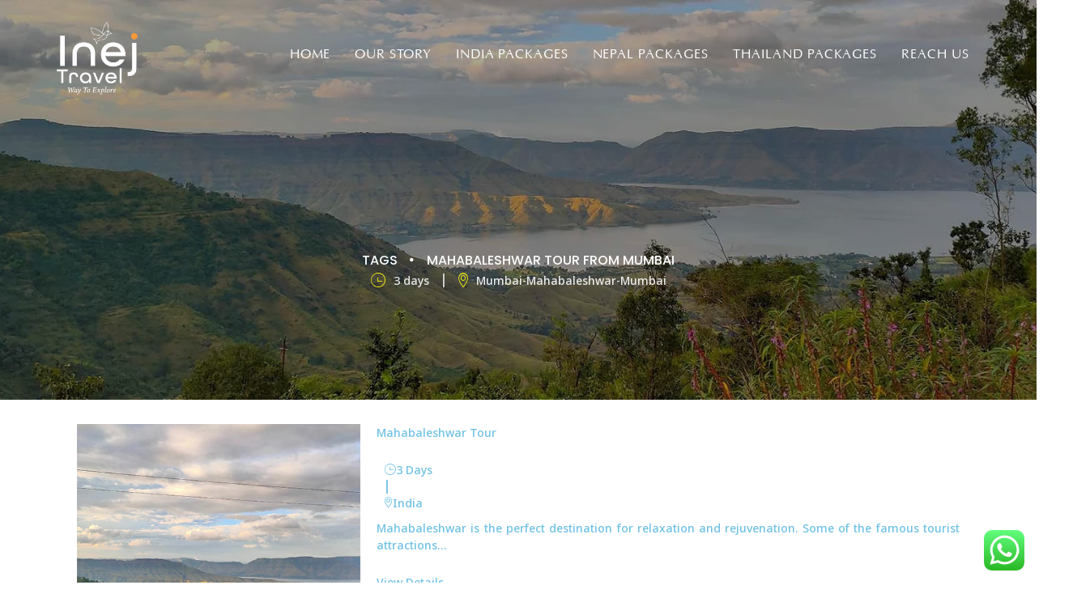

--- FILE ---
content_type: text/html; charset=UTF-8
request_url: https://inejtravel.com/tour_tag/mahabaleshwar-tour-from-mumbai/
body_size: 34069
content:
<!DOCTYPE html>
<html lang="en-US">
	<head>
		<meta charset="UTF-8">
		<meta name="author" href="http://winweb.in/" content="Anamika">
		<meta name="viewport" content="width=device-width, initial-scale=1">
		<link rel="preconnect" href="https://fonts.googleapis.com">
		<link rel="preconnect" href="https://fonts.gstatic.com" crossorigin>
		<link href="https://fonts.googleapis.com/css2?family=EB+Garamond&display=swap" rel="stylesheet">
        <script src="https://code.jquery.com/jquery-3.6.0.min.js"></script>
		<link rel="stylesheet" href="https://cdnjs.cloudflare.com/ajax/libs/font-awesome/4.7.0/css/font-awesome.min.css">
		<link rel="profile" href="https://gmpg.org/xfn/11">
		<!-- Global site tag (gtag.js) - Google Analytics -->
		<script src="https://code.jquery.com/jquery-3.6.0.min.js"></script>
		<script type="text/javascript" src="//cdn.jsdelivr.net/npm/slick-carousel@1.8.1/slick/slick.min.js"></script>
		<script async src="https://www.googletagmanager.com/gtag/js?id=G-GGLQYP74C2"></script>
		<script>
			window.dataLayer = window.dataLayer || [];
			function gtag(){dataLayer.push(arguments);}
			gtag('js', new Date());

			gtag('config', 'G-GGLQYP74C2');
		</script>

			<script>document.documentElement.classList.add('js')</script>
	<title>Mahabaleshwar Tour from Mumbai &#8211; Inej Travel Pvt Ltd</title>
			<style type="text/css" id="page-header-inline-css">
				.page-header-default {
					background-image: url("https://inejtravel.com/wp-content/uploads/2021/06/Mahabaleshwar-Title_Banner.jpg") !important;
				}

				.single-post .site-page-header {
					background-image: url("https://inejtravel.com/wp-content/uploads/2021/06/Mahabaleshwar-Title_Banner.jpg") !important;
				}
			</style>
			<meta name='robots' content='max-image-preview:large' />
	<style>img:is([sizes="auto" i], [sizes^="auto," i]) { contain-intrinsic-size: 3000px 1500px }</style>
	<link rel='dns-prefetch' href='//www.googletagmanager.com' />
<link href='https://fonts.gstatic.com' crossorigin rel='preconnect' />
<link rel="alternate" type="application/rss+xml" title="Inej Travel Pvt Ltd &raquo; Feed" href="https://inejtravel.com/feed/" />
<link rel="alternate" type="application/rss+xml" title="Inej Travel Pvt Ltd &raquo; Comments Feed" href="https://inejtravel.com/comments/feed/" />
<link rel="alternate" type="application/rss+xml" title="Inej Travel Pvt Ltd &raquo; Mahabaleshwar Tour from Mumbai Tag Feed" href="https://inejtravel.com/tour_tag/mahabaleshwar-tour-from-mumbai/feed/" />
<style id='wp-emoji-styles-inline-css' type='text/css'>

	img.wp-smiley, img.emoji {
		display: inline !important;
		border: none !important;
		box-shadow: none !important;
		height: 1em !important;
		width: 1em !important;
		margin: 0 0.07em !important;
		vertical-align: -0.1em !important;
		background: none !important;
		padding: 0 !important;
	}
</style>
<link rel='stylesheet' id='wp-block-library-css' href='https://inejtravel.com/wp-includes/css/dist/block-library/style.min.css?ver=6.8.3' type='text/css' media='all' />
<style id='classic-theme-styles-inline-css' type='text/css'>
/*! This file is auto-generated */
.wp-block-button__link{color:#fff;background-color:#32373c;border-radius:9999px;box-shadow:none;text-decoration:none;padding:calc(.667em + 2px) calc(1.333em + 2px);font-size:1.125em}.wp-block-file__button{background:#32373c;color:#fff;text-decoration:none}
</style>
<style id='global-styles-inline-css' type='text/css'>
:root{--wp--preset--aspect-ratio--square: 1;--wp--preset--aspect-ratio--4-3: 4/3;--wp--preset--aspect-ratio--3-4: 3/4;--wp--preset--aspect-ratio--3-2: 3/2;--wp--preset--aspect-ratio--2-3: 2/3;--wp--preset--aspect-ratio--16-9: 16/9;--wp--preset--aspect-ratio--9-16: 9/16;--wp--preset--color--black: #000000;--wp--preset--color--cyan-bluish-gray: #abb8c3;--wp--preset--color--white: #ffffff;--wp--preset--color--pale-pink: #f78da7;--wp--preset--color--vivid-red: #cf2e2e;--wp--preset--color--luminous-vivid-orange: #ff6900;--wp--preset--color--luminous-vivid-amber: #fcb900;--wp--preset--color--light-green-cyan: #7bdcb5;--wp--preset--color--vivid-green-cyan: #00d084;--wp--preset--color--pale-cyan-blue: #8ed1fc;--wp--preset--color--vivid-cyan-blue: #0693e3;--wp--preset--color--vivid-purple: #9b51e0;--wp--preset--gradient--vivid-cyan-blue-to-vivid-purple: linear-gradient(135deg,rgba(6,147,227,1) 0%,rgb(155,81,224) 100%);--wp--preset--gradient--light-green-cyan-to-vivid-green-cyan: linear-gradient(135deg,rgb(122,220,180) 0%,rgb(0,208,130) 100%);--wp--preset--gradient--luminous-vivid-amber-to-luminous-vivid-orange: linear-gradient(135deg,rgba(252,185,0,1) 0%,rgba(255,105,0,1) 100%);--wp--preset--gradient--luminous-vivid-orange-to-vivid-red: linear-gradient(135deg,rgba(255,105,0,1) 0%,rgb(207,46,46) 100%);--wp--preset--gradient--very-light-gray-to-cyan-bluish-gray: linear-gradient(135deg,rgb(238,238,238) 0%,rgb(169,184,195) 100%);--wp--preset--gradient--cool-to-warm-spectrum: linear-gradient(135deg,rgb(74,234,220) 0%,rgb(151,120,209) 20%,rgb(207,42,186) 40%,rgb(238,44,130) 60%,rgb(251,105,98) 80%,rgb(254,248,76) 100%);--wp--preset--gradient--blush-light-purple: linear-gradient(135deg,rgb(255,206,236) 0%,rgb(152,150,240) 100%);--wp--preset--gradient--blush-bordeaux: linear-gradient(135deg,rgb(254,205,165) 0%,rgb(254,45,45) 50%,rgb(107,0,62) 100%);--wp--preset--gradient--luminous-dusk: linear-gradient(135deg,rgb(255,203,112) 0%,rgb(199,81,192) 50%,rgb(65,88,208) 100%);--wp--preset--gradient--pale-ocean: linear-gradient(135deg,rgb(255,245,203) 0%,rgb(182,227,212) 50%,rgb(51,167,181) 100%);--wp--preset--gradient--electric-grass: linear-gradient(135deg,rgb(202,248,128) 0%,rgb(113,206,126) 100%);--wp--preset--gradient--midnight: linear-gradient(135deg,rgb(2,3,129) 0%,rgb(40,116,252) 100%);--wp--preset--font-size--small: 13px;--wp--preset--font-size--medium: 20px;--wp--preset--font-size--large: 36px;--wp--preset--font-size--x-large: 42px;--wp--preset--spacing--20: 0.44rem;--wp--preset--spacing--30: 0.67rem;--wp--preset--spacing--40: 1rem;--wp--preset--spacing--50: 1.5rem;--wp--preset--spacing--60: 2.25rem;--wp--preset--spacing--70: 3.38rem;--wp--preset--spacing--80: 5.06rem;--wp--preset--shadow--natural: 6px 6px 9px rgba(0, 0, 0, 0.2);--wp--preset--shadow--deep: 12px 12px 50px rgba(0, 0, 0, 0.4);--wp--preset--shadow--sharp: 6px 6px 0px rgba(0, 0, 0, 0.2);--wp--preset--shadow--outlined: 6px 6px 0px -3px rgba(255, 255, 255, 1), 6px 6px rgba(0, 0, 0, 1);--wp--preset--shadow--crisp: 6px 6px 0px rgba(0, 0, 0, 1);}:where(.is-layout-flex){gap: 0.5em;}:where(.is-layout-grid){gap: 0.5em;}body .is-layout-flex{display: flex;}.is-layout-flex{flex-wrap: wrap;align-items: center;}.is-layout-flex > :is(*, div){margin: 0;}body .is-layout-grid{display: grid;}.is-layout-grid > :is(*, div){margin: 0;}:where(.wp-block-columns.is-layout-flex){gap: 2em;}:where(.wp-block-columns.is-layout-grid){gap: 2em;}:where(.wp-block-post-template.is-layout-flex){gap: 1.25em;}:where(.wp-block-post-template.is-layout-grid){gap: 1.25em;}.has-black-color{color: var(--wp--preset--color--black) !important;}.has-cyan-bluish-gray-color{color: var(--wp--preset--color--cyan-bluish-gray) !important;}.has-white-color{color: var(--wp--preset--color--white) !important;}.has-pale-pink-color{color: var(--wp--preset--color--pale-pink) !important;}.has-vivid-red-color{color: var(--wp--preset--color--vivid-red) !important;}.has-luminous-vivid-orange-color{color: var(--wp--preset--color--luminous-vivid-orange) !important;}.has-luminous-vivid-amber-color{color: var(--wp--preset--color--luminous-vivid-amber) !important;}.has-light-green-cyan-color{color: var(--wp--preset--color--light-green-cyan) !important;}.has-vivid-green-cyan-color{color: var(--wp--preset--color--vivid-green-cyan) !important;}.has-pale-cyan-blue-color{color: var(--wp--preset--color--pale-cyan-blue) !important;}.has-vivid-cyan-blue-color{color: var(--wp--preset--color--vivid-cyan-blue) !important;}.has-vivid-purple-color{color: var(--wp--preset--color--vivid-purple) !important;}.has-black-background-color{background-color: var(--wp--preset--color--black) !important;}.has-cyan-bluish-gray-background-color{background-color: var(--wp--preset--color--cyan-bluish-gray) !important;}.has-white-background-color{background-color: var(--wp--preset--color--white) !important;}.has-pale-pink-background-color{background-color: var(--wp--preset--color--pale-pink) !important;}.has-vivid-red-background-color{background-color: var(--wp--preset--color--vivid-red) !important;}.has-luminous-vivid-orange-background-color{background-color: var(--wp--preset--color--luminous-vivid-orange) !important;}.has-luminous-vivid-amber-background-color{background-color: var(--wp--preset--color--luminous-vivid-amber) !important;}.has-light-green-cyan-background-color{background-color: var(--wp--preset--color--light-green-cyan) !important;}.has-vivid-green-cyan-background-color{background-color: var(--wp--preset--color--vivid-green-cyan) !important;}.has-pale-cyan-blue-background-color{background-color: var(--wp--preset--color--pale-cyan-blue) !important;}.has-vivid-cyan-blue-background-color{background-color: var(--wp--preset--color--vivid-cyan-blue) !important;}.has-vivid-purple-background-color{background-color: var(--wp--preset--color--vivid-purple) !important;}.has-black-border-color{border-color: var(--wp--preset--color--black) !important;}.has-cyan-bluish-gray-border-color{border-color: var(--wp--preset--color--cyan-bluish-gray) !important;}.has-white-border-color{border-color: var(--wp--preset--color--white) !important;}.has-pale-pink-border-color{border-color: var(--wp--preset--color--pale-pink) !important;}.has-vivid-red-border-color{border-color: var(--wp--preset--color--vivid-red) !important;}.has-luminous-vivid-orange-border-color{border-color: var(--wp--preset--color--luminous-vivid-orange) !important;}.has-luminous-vivid-amber-border-color{border-color: var(--wp--preset--color--luminous-vivid-amber) !important;}.has-light-green-cyan-border-color{border-color: var(--wp--preset--color--light-green-cyan) !important;}.has-vivid-green-cyan-border-color{border-color: var(--wp--preset--color--vivid-green-cyan) !important;}.has-pale-cyan-blue-border-color{border-color: var(--wp--preset--color--pale-cyan-blue) !important;}.has-vivid-cyan-blue-border-color{border-color: var(--wp--preset--color--vivid-cyan-blue) !important;}.has-vivid-purple-border-color{border-color: var(--wp--preset--color--vivid-purple) !important;}.has-vivid-cyan-blue-to-vivid-purple-gradient-background{background: var(--wp--preset--gradient--vivid-cyan-blue-to-vivid-purple) !important;}.has-light-green-cyan-to-vivid-green-cyan-gradient-background{background: var(--wp--preset--gradient--light-green-cyan-to-vivid-green-cyan) !important;}.has-luminous-vivid-amber-to-luminous-vivid-orange-gradient-background{background: var(--wp--preset--gradient--luminous-vivid-amber-to-luminous-vivid-orange) !important;}.has-luminous-vivid-orange-to-vivid-red-gradient-background{background: var(--wp--preset--gradient--luminous-vivid-orange-to-vivid-red) !important;}.has-very-light-gray-to-cyan-bluish-gray-gradient-background{background: var(--wp--preset--gradient--very-light-gray-to-cyan-bluish-gray) !important;}.has-cool-to-warm-spectrum-gradient-background{background: var(--wp--preset--gradient--cool-to-warm-spectrum) !important;}.has-blush-light-purple-gradient-background{background: var(--wp--preset--gradient--blush-light-purple) !important;}.has-blush-bordeaux-gradient-background{background: var(--wp--preset--gradient--blush-bordeaux) !important;}.has-luminous-dusk-gradient-background{background: var(--wp--preset--gradient--luminous-dusk) !important;}.has-pale-ocean-gradient-background{background: var(--wp--preset--gradient--pale-ocean) !important;}.has-electric-grass-gradient-background{background: var(--wp--preset--gradient--electric-grass) !important;}.has-midnight-gradient-background{background: var(--wp--preset--gradient--midnight) !important;}.has-small-font-size{font-size: var(--wp--preset--font-size--small) !important;}.has-medium-font-size{font-size: var(--wp--preset--font-size--medium) !important;}.has-large-font-size{font-size: var(--wp--preset--font-size--large) !important;}.has-x-large-font-size{font-size: var(--wp--preset--font-size--x-large) !important;}
:where(.wp-block-post-template.is-layout-flex){gap: 1.25em;}:where(.wp-block-post-template.is-layout-grid){gap: 1.25em;}
:where(.wp-block-columns.is-layout-flex){gap: 2em;}:where(.wp-block-columns.is-layout-grid){gap: 2em;}
:root :where(.wp-block-pullquote){font-size: 1.5em;line-height: 1.6;}
</style>
<link rel='stylesheet' id='contact-form-7-css' href='https://inejtravel.com/wp-content/plugins/contact-form-7/includes/css/styles.css?ver=6.1' type='text/css' media='all' />
<link rel='stylesheet' id='rs-plugin-settings-css' href='https://inejtravel.com/wp-content/plugins/revolution/public/assets/css/rs6.css?ver=6.2.21' type='text/css' media='all' />
<style id='rs-plugin-settings-inline-css' type='text/css'>
#rs-demo-id {}
</style>
<link rel='stylesheet' id='ivory-search-styles-css' href='https://inejtravel.com/wp-content/plugins/add-search-to-menu/public/css/ivory-search.min.css?ver=5.5.11' type='text/css' media='all' />
<link rel='stylesheet' id='elementor-icons-css' href='https://inejtravel.com/wp-content/plugins/elementor/assets/lib/eicons/css/elementor-icons.min.css?ver=5.14.0' type='text/css' media='all' />
<link rel='stylesheet' id='elementor-frontend-legacy-css' href='https://inejtravel.com/wp-content/plugins/elementor/assets/css/frontend-legacy.min.css?ver=3.6.1' type='text/css' media='all' />
<link rel='stylesheet' id='elementor-frontend-css' href='https://inejtravel.com/wp-content/plugins/elementor/assets/css/frontend.min.css?ver=3.6.1' type='text/css' media='all' />
<link rel='stylesheet' id='elementor-post-1850-css' href='https://inejtravel.com/wp-content/uploads/elementor/css/post-1850.css?ver=1751722459' type='text/css' media='all' />
<link rel='stylesheet' id='boostify-sticky-style-css' href='https://inejtravel.com/wp-content/plugins/boostify-header-footer-builder/assets/css/elementor/sticky.css?ver=1.4.1' type='text/css' media='all' />
<link rel='stylesheet' id='elementor-global-css' href='https://inejtravel.com/wp-content/uploads/elementor/css/global.css?ver=1751722460' type='text/css' media='all' />
<link rel='stylesheet' id='elementor-post-86-css' href='https://inejtravel.com/wp-content/uploads/elementor/css/post-86.css?ver=1767968350' type='text/css' media='all' />
<link rel='stylesheet' id='travelcations-style-css' href='https://inejtravel.com/wp-content/themes/travelcations/style.css?ver=1.0.1' type='text/css' media='all' />
<link rel='stylesheet' id='swiper-css' href='https://inejtravel.com/wp-content/themes/travelcations/assets/css/swiper.min.css?ver=1.0.1' type='text/css' media='all' />
<link rel='stylesheet' id='fontawesome-5-free-css' href='https://inejtravel.com/wp-content/plugins/boostify-header-footer-builder/assets/css/fontawesome/fontawesome.css?ver=1.4.1' type='text/css' media='all' />
<link rel='stylesheet' id='boostify-hf-nav-menu-css-css' href='https://inejtravel.com/wp-content/plugins/boostify-header-footer-builder/assets/css/elementor/nav-menu.css?ver=1.4.1' type='text/css' media='all' />
<link rel='stylesheet' id='boostify-hf-search-css' href='https://inejtravel.com/wp-content/plugins/boostify-header-footer-builder/assets/css/elementor/search.css?ver=1.4.1' type='text/css' media='all' />
<link rel='stylesheet' id='boostify-hf-style-css' href='https://inejtravel.com/wp-content/plugins/boostify-header-footer-builder/assets/css/style.css?ver=1.4.1' type='text/css' media='all' />
<link rel='stylesheet' id='boostify-hf-cart-icon-css' href='https://inejtravel.com/wp-content/plugins/boostify-header-footer-builder/assets/css/elementor/cart-icon.css?ver=1.4.1' type='text/css' media='all' />
<link rel='stylesheet' id='ionicons-css' href='https://inejtravel.com/wp-content/plugins/boostify-header-footer-builder//assets/css/ionicons.css?ver=1.4.1' type='text/css' media='all' />
<link rel='stylesheet' id='fontawesome-css' href='https://inejtravel.com/wp-content/plugins/boostify-header-footer-builder//assets/css/awesome.css?ver=1.4.1' type='text/css' media='all' />
<link rel='stylesheet' id='wanderlust-tour-style-css' href='https://inejtravel.com/wp-content/plugins/boostify-tour/assets/css/wt.css?ver=1.0.1' type='text/css' media='all' />
<link rel='stylesheet' id='slick-css' href='https://inejtravel.com/wp-content/plugins/boostify-tour/assets/css/slick.css?ver=1.0.1' type='text/css' media='all' />
<link rel='stylesheet' id='slick-theme-css' href='https://inejtravel.com/wp-content/plugins/boostify-tour/assets/css/slick-theme.css?ver=1.0.1' type='text/css' media='all' />
<link rel='stylesheet' id='google-fonts-1-css' href='https://fonts.googleapis.com/css?family=Roboto%3A100%2C100italic%2C200%2C200italic%2C300%2C300italic%2C400%2C400italic%2C500%2C500italic%2C600%2C600italic%2C700%2C700italic%2C800%2C800italic%2C900%2C900italic%7CRoboto+Slab%3A100%2C100italic%2C200%2C200italic%2C300%2C300italic%2C400%2C400italic%2C500%2C500italic%2C600%2C600italic%2C700%2C700italic%2C800%2C800italic%2C900%2C900italic%7CPoppins%3A100%2C100italic%2C200%2C200italic%2C300%2C300italic%2C400%2C400italic%2C500%2C500italic%2C600%2C600italic%2C700%2C700italic%2C800%2C800italic%2C900%2C900italic&#038;display=auto&#038;ver=6.8.3' type='text/css' media='all' />
<link rel='stylesheet' id='elementor-icons-shared-0-css' href='https://inejtravel.com/wp-content/plugins/elementor/assets/lib/font-awesome/css/fontawesome.min.css?ver=5.15.3' type='text/css' media='all' />
<link rel='stylesheet' id='elementor-icons-fa-solid-css' href='https://inejtravel.com/wp-content/plugins/elementor/assets/lib/font-awesome/css/solid.min.css?ver=5.15.3' type='text/css' media='all' />
<script type="text/javascript" src="https://inejtravel.com/wp-includes/js/jquery/jquery.min.js?ver=3.7.1" id="jquery-core-js"></script>
<script type="text/javascript" src="https://inejtravel.com/wp-includes/js/jquery/jquery-migrate.min.js?ver=3.4.1" id="jquery-migrate-js"></script>
<script type="text/javascript" src="https://inejtravel.com/wp-content/plugins/revolution/public/assets/js/rbtools.min.js?ver=6.2.21" id="tp-tools-js"></script>
<script type="text/javascript" src="https://inejtravel.com/wp-content/plugins/revolution/public/assets/js/rs6.min.js?ver=6.2.21" id="revmin-js"></script>
<script type="text/javascript" src="https://inejtravel.com/wp-content/plugins/boostify-header-footer-builder/assets/js/sticky.min.js?ver=1.4.1" id="boostify-hf-sticky-js"></script>

<!-- Google Analytics snippet added by Site Kit -->
<script type="text/javascript" src="https://www.googletagmanager.com/gtag/js?id=UA-235342134-1" id="google_gtagjs-js" async></script>
<script type="text/javascript" id="google_gtagjs-js-after">
/* <![CDATA[ */
window.dataLayer = window.dataLayer || [];function gtag(){dataLayer.push(arguments);}
gtag('set', 'linker', {"domains":["inejtravel.com"]} );
gtag("js", new Date());
gtag("set", "developer_id.dZTNiMT", true);
gtag("config", "UA-235342134-1", {"anonymize_ip":true});
gtag("config", "G-HBPBX71NPD");
/* ]]> */
</script>

<!-- End Google Analytics snippet added by Site Kit -->
<link rel="https://api.w.org/" href="https://inejtravel.com/wp-json/" /><link rel="alternate" title="JSON" type="application/json" href="https://inejtravel.com/wp-json/wp/v2/tour_tag/1292" /><link rel="EditURI" type="application/rsd+xml" title="RSD" href="https://inejtravel.com/xmlrpc.php?rsd" />
<meta name="generator" content="WordPress 6.8.3" />
<meta name="generator" content="Site Kit by Google 1.156.0" />			<style type="text/css" id="page-header-inline-css">
				.page-header-default {
					background-image: url("https://inejtravel.com/wp-content/uploads/2021/06/Mahabaleshwar-Title_Banner.jpg") !important;
				}

				.single-post .site-page-header {
					background-image: url("https://inejtravel.com/wp-content/uploads/2021/06/Mahabaleshwar-Title_Banner.jpg") !important;
				}
			</style>
			<style type="text/css">.recentcomments a{display:inline !important;padding:0 !important;margin:0 !important;}</style><meta name="generator" content="Powered by Slider Revolution 6.2.21 - responsive, Mobile-Friendly Slider Plugin for WordPress with comfortable drag and drop interface." />
<link rel="icon" href="https://inejtravel.com/wp-content/uploads/2023/06/cropped-Logo-1-32x32.png" sizes="32x32" />
<link rel="icon" href="https://inejtravel.com/wp-content/uploads/2023/06/cropped-Logo-1-192x192.png" sizes="192x192" />
<link rel="apple-touch-icon" href="https://inejtravel.com/wp-content/uploads/2023/06/cropped-Logo-1-180x180.png" />
<meta name="msapplication-TileImage" content="https://inejtravel.com/wp-content/uploads/2023/06/cropped-Logo-1-270x270.png" />
<script type="text/javascript">function setREVStartSize(e){
			//window.requestAnimationFrame(function() {				 
				window.RSIW = window.RSIW===undefined ? window.innerWidth : window.RSIW;	
				window.RSIH = window.RSIH===undefined ? window.innerHeight : window.RSIH;	
				try {								
					var pw = document.getElementById(e.c).parentNode.offsetWidth,
						newh;
					pw = pw===0 || isNaN(pw) ? window.RSIW : pw;
					e.tabw = e.tabw===undefined ? 0 : parseInt(e.tabw);
					e.thumbw = e.thumbw===undefined ? 0 : parseInt(e.thumbw);
					e.tabh = e.tabh===undefined ? 0 : parseInt(e.tabh);
					e.thumbh = e.thumbh===undefined ? 0 : parseInt(e.thumbh);
					e.tabhide = e.tabhide===undefined ? 0 : parseInt(e.tabhide);
					e.thumbhide = e.thumbhide===undefined ? 0 : parseInt(e.thumbhide);
					e.mh = e.mh===undefined || e.mh=="" || e.mh==="auto" ? 0 : parseInt(e.mh,0);		
					if(e.layout==="fullscreen" || e.l==="fullscreen") 						
						newh = Math.max(e.mh,window.RSIH);					
					else{					
						e.gw = Array.isArray(e.gw) ? e.gw : [e.gw];
						for (var i in e.rl) if (e.gw[i]===undefined || e.gw[i]===0) e.gw[i] = e.gw[i-1];					
						e.gh = e.el===undefined || e.el==="" || (Array.isArray(e.el) && e.el.length==0)? e.gh : e.el;
						e.gh = Array.isArray(e.gh) ? e.gh : [e.gh];
						for (var i in e.rl) if (e.gh[i]===undefined || e.gh[i]===0) e.gh[i] = e.gh[i-1];
											
						var nl = new Array(e.rl.length),
							ix = 0,						
							sl;					
						e.tabw = e.tabhide>=pw ? 0 : e.tabw;
						e.thumbw = e.thumbhide>=pw ? 0 : e.thumbw;
						e.tabh = e.tabhide>=pw ? 0 : e.tabh;
						e.thumbh = e.thumbhide>=pw ? 0 : e.thumbh;					
						for (var i in e.rl) nl[i] = e.rl[i]<window.RSIW ? 0 : e.rl[i];
						sl = nl[0];									
						for (var i in nl) if (sl>nl[i] && nl[i]>0) { sl = nl[i]; ix=i;}															
						var m = pw>(e.gw[ix]+e.tabw+e.thumbw) ? 1 : (pw-(e.tabw+e.thumbw)) / (e.gw[ix]);					
						newh =  (e.gh[ix] * m) + (e.tabh + e.thumbh);
					}				
					if(window.rs_init_css===undefined) window.rs_init_css = document.head.appendChild(document.createElement("style"));					
					document.getElementById(e.c).height = newh+"px";
					window.rs_init_css.innerHTML += "#"+e.c+"_wrapper { height: "+newh+"px }";				
				} catch(e){
					console.log("Failure at Presize of Slider:" + e)
				}					   
			//});
		  };</script>
		<style type="text/css" id="wp-custom-css">
			/* @media only screen and (max-width:676px){
	.btn-booking{
		margin-bottom:200px;
	}
} */
.pa-tb{
    padding:10px 0;

}
.schedule-tour-content {   
    font-size: 15px!important;
}
.elementor-widget-accordion .elementor-accordion-icon, .elementor-widget-accordion .elementor-accordion-title {
    color: #333333e0;
}
.elementor-1879 .elementor-element.elementor-element-d46ed29 .wt-tour-dynamic-info a{
    color: #000;
    font-size: 15px!important;
}
.elementor-1879 .elementor-element.elementor-element-4674665 .wt-tour-dynamic-info a, .elementor-1879 .elementor-element.elementor-element-4674665 .wt-tour-dynamic-info {   
    font-size: 26px!important;
}
.page-title{
	display:none!important;
}
.static-text {
    font-size: 20px!important;
}
.elementor-293 .elementor-element.elementor-element-4674665 .wt-tour-dynamic-info a, .elementor-293 .elementor-element.elementor-element-4674665 .wt-tour-dynamic-info {   
    font-size: 26px!important;
}
.wt-destination-sidebar{
	display:none;
}
.breadcrumb-item{
	    color: aliceblue!important;
}
.elementor-293 .elementor-element.elementor-element-3a08301 .schedule-tour {
    color: #000;
    font-size: 15px;
}
li, figcaption {
    line-height: 24px;
    font-size: 15px;
    color: #333;
}
.elementor-293 .elementor-element.elementor-element-d46ed29 .wt-tour-dynamic-info a, .elementor-293 .elementor-element.elementor-element-d46ed29 .wt-tour-dynamic-info{
	font-size: 15px!important;
}
#hotal_cat{
	width:100%;margin-bottom: 13px;
}
.elementor-293 .elementor-element.elementor-element-d46ed29 .wt-tour-dynamic-info, .entry-content{
	font-size:15px!important;
}
.wt-tour-location{
font-size: 15px!important;	
}
.site-page-header .page-header-wrapper .page-title{
	font-size:30px!important;
}
.wt-curent-tour:hover .wt-curent-tour-info{
top: 0px!important;
}
.wt-tour-info-right .tour-price {   color: #ffffff;
	visibility: hidden;
}
.wt-current-info {
    min-height: 103px;
}
.elementor-289 .elementor-element.elementor-element-1023d4f .wt-tour-dynamic-info a, .elementor-289 .elementor-element.elementor-element-1023d4f .wt-tour-dynamic-info{
	font-size: 27px!important;
}
.elementor-293 .elementor-element.elementor-element-d46ed29 .wt-tour-dynamic-info a{
	text-align: left;
    float: left;
}
p {   
    line-height: 1.5!important;
	text-align:left!important;
}
.schedule-tour-content .schedule-tour{
	text-align:left!important;
}
.elementor-289 .elementor-element.elementor-element-1023d4f > .elementor-widget-container{
	background: #0000003d!important;
}
/* .static-text{
	margin-bottom: -78px!important;
	margin-top:0px!important;
} */
.image-tour-item{
	width:100%!important;
}
.main-navigation ul.menu > li:not(:last-child):after{
	display:none!important;
}
/* .elementor-289 .elementor-element.elementor-element-1023d4f .wt-tour-dynamic-info a{
	display:none!important;
} */
/* -------end-------- */

.gallery-columns-4 .gallery-item {
    max-width: 25% !important;
}

.site-branding {
	max-width: 125px;
}

ul.menu > li.current_page_item>a:before {
	width: 100%;
}

.custom-logo-link img {
    padding-top: 10px;
}

.page-id-145 header.site-header .main-navigation ul > li.current-menu-item> a {
	color: #ffffff !important;
}
.page-id-145 li#menu-item-254 a {
    color: #000000 !important;
}
.page-left-header .site-branding img {
    height: 130px;
}

.single-post.single .entry-content p {
	margin-bottom: 20px;
}

.wt-tour-gallery .image-tour-item .tour-image {
	overflow: hidden;
}

.wt-tour-gallery .image-tour-item .tour-image a img {
	transition: all 0.8s;
}

.wt-tour-gallery .image-tour-item .tour-image a:hover img {
	transform: scale(1.08);
}

.form-booking .input-people {
  
    margin-bottom: 20px;
}

/* post header */
.page-header-content {
    color: white;
}

h1.page-title {
    color: white!important;
}
.blog-detail h2 {
	font-size:20px !important;
}
.type-post img {
	height:250px;
}
.dynamic-image img {
   	height:350px;
}
.elementor-1874 .elementor-element.elementor-element-ea0accf .dynamic-meta {
	display:none !important;
}
.wt-dynamic-boostify_tour_price {
	display:none !important;
}

.schedule-tour-content .schedule-tour {
    text-align: justify;
}
.elementor-293 .elementor-element.elementor-element-d46ed29 .wt-tour-dynamic-info {
   text-align: justify!important;
}
.elementor-293 .elementor-element.elementor-element-8b20c34 #map {
    height: auto !important;
	    color: #000;
}
.elementor-293 .elementor-element.elementor-element-7a1bdab .wt-dynamic-video {
       visibility: hidden;
}
.wt-tour-dynamic-info p strong {
    display: contents;
}
.custom-logo-link img {
	max-width: 100px;
	height: auto;
}
.elementor-widget-text-editor {
    color: var( --e-global-color-text );
 font-family: Poppins;
}
.elementor-widget-image .elementor-image img {
   max-width: 180px;
}
.static-text {
	color: #FFFFFF;
    text-align: center;
    margin-top: 15px;
}


.elementor-element.elementor-element-e1a5a06:not(.elementor-motion-effects-element-type-background), .elementor-293 .elementor-element.elementor-element-e1a5a06 > .elementor-motion-effects-container > .elementor-motion-effects-layer {
    background-position: center center;
    background-repeat: no-repeat;
    background-size: cover;
    display: none;
}

.elementor-element.elementor-element-9944317.elementor-widget.elementor-widget-wt-destination,.elementor-element.elementor-element-0b1ae86.elementor-widget.elementor-widget-wt-destination {
    margin-bottom: 0px;
}

.site-breadcrumb .breadcrumb-item a {
    font-size:16px;
	color:#fff !important;
}

.site-page-header .page-header-container .breadcrumb-item {
    font-size: 16px;
	  color:#fff !important;
    
}


img.attachment-travelcations-single.size-travelcations-single.wp-post-image.ls-is-cached.lazyloaded {
    display: none;
}


.single-post .site-page-header {
   
    background-position: center !important;
    background-repeat: no-repeat !important;
    background-size: cover !important;
}

.elementor-2147 .elementor-element.elementor-element-91d739a .boostify-nav-default .sub-menu {
    border-top: 3px solid #000;
}

.boostify-menu .boostify-menu-child .sub-mega-menu, .boostify-menu .boostify-menu-child .sub-menu {
    visibility: hidden;
    opacity: 0;
    position: absolute;
    top: 100%;
    left: -20px;
    transform: translateY(-2em);
    -webkit-transition: all 0.3s ease-in-out 0s,opacity 0.3s;
    transition: all 0.3s ease-in-out 0s,opacity 0.3s;
    box-shadow: 2px 10px 10px rgb(0 0 0 / 10%);
    background-color: #fff;
    border-top-width: 3px;
    border-top-style: solid;
    min-width: 180px;
}
.main-navigation ul .sub-menu {
    visibility: hidden;
    opacity: 0;
    position: absolute;
    top: 100%;
    left: -20px;
    transform: translateY(-2em);
    -webkit-transition: all 0.3s ease-in-out 0s,opacity 0.3s;
    transition: all 0.3s ease-in-out 0s,opacity 0.3s;
    box-shadow: 2px 10px 10px rgb(0 0 0 / 10%);
    background-color: #fff;
    border-top-width: 3px;
    border-top-style: solid;
    min-width: 180px;
}

.elementor-2147 .elementor-element.elementor-element-91d739a .boostify-nav-default .sub-menu li {
    padding: 0px 15px 0px 15px;
    line-height: 24px;
    text-transform: capitalize;
    font-weight: 400;
    font-size: 16px;
}

.elementor-2147 .elementor-element.elementor-element-91d739a .boostify-menu>li>a {
    padding: 0 15px 0 15px;
    color: #FFF;
    font-size: 15px;
	font-weight:600;
}
	
.elementor-2147 .elementor-element.elementor-element-91d739a .boostify-nav-default .menu-item-has-children .sub-menu a {
    color: #000;
    min-width: 225px;
    line-height: 45px;
}

.elementor-1879 .elementor-element.elementor-element-347fd40>.elementor-widget-container {
    padding: 30px 30px 40px 30px !important;
}

.boostify-site-header .header-home-3 .boostify-main-navigation ul.boostify-menu>li:not(:last-child):after{
	display:none;
}

.elementor-2147 .elementor-element.elementor-element-91d739a .boostify-menu>li>a:before
{
	height: 3px;
    background-color: #fff;
    width: 0;
    position: absolute;
    bottom: 0;
    content: '';
    transition: width 0.3s;
    left: 0;
    display: block;
	
}

.elementor-2147 .elementor-element.elementor-element-91d739a .boostify-menu>ul>li>a:before {
    width: 100%;
}

.elementor-2147 .elementor-element.elementor-element-91d739a .boostify-menu>ul>li:hover a:before {
    width: 100%;
}

img.attachment-travelcations-single.size-travelcations-single.wp-post-image {
    display: none;
}

.nav-previous {
    float: right;
}

span.wt-tour-dynamic-info p {
    text-align: justify !important;
}

span.schedule-tour p {
    text-align: justify !important;

}

h6.schedule-title:after {
    content: "\271A";
    font-family: "Font Awesome 5 Free";
    border: 2px solid #e6183f;
    padding: 5px 10px;
    color: #e6183f;
	font-weight: 400;
	 display: inline-block;
    font-style: normal;
    font-variant: normal;
    text-rendering: auto;
    -webkit-font-smoothing: antialiased;
}

.boostify-heading h3 {
    color: #e6183f !important;
}

p {  
	padding-bottom: 10px;
}

.wt-form-search-action .wt-form-group select {
    color: #666 !important;
}

/*Our Story*/
#winweb-about-founder .elementor-testimonial-details {
	text-align: center;
}

@media screen and (min-width:320px) and (max-width:600px)
{
	span.schedule-tour p {
    text-align: left !important;

}
	span.wt-tour-dynamic-info p
	{
    text-align: left !important;

}
	.elementor-1879 .elementor-element.elementor-element-d46ed29 .wt-tour-dynamic-info {
    text-align: left !important;
}
}
.elementor-1879 .elementor-element.elementor-element-d46ed29 .wt-tour-dynamic-info {
    text-align: justify !important;
}
.header-actions {
    display: none;
}

.is-menu path.search-icon-path {
    fill: #fff;
}

svg.search-icon {
    padding-top: 3px !important;
    margin-bottom: -3px;
}


.is-form-style input.is-search-input {
    background: transparent;
    color: #efefef !important;
    font-size: 20px !important;
    height: 60px;
	    border: solid 0px #ccc!important;
	border-bottom: 1px solid #fff !important;
}

.removeallsite {
    display: none;
}


span.is-search-icon {
    background: #fff;
    font-size: 20px !important;
    margin-left: -85px;
}

.elementor-2147 .elementor-element.elementor-element-91d739a .boostify-menu .menu-item-has-children .sub-menu-default a, .elementor-2147 .elementor-element.elementor-element-91d739a .boostify-nav-default .menu-item-has-children .sub-menu-default a, .elementor-2147 .elementor-element.elementor-element-91d739a .boostify-nav-default .menu-item-has-children .sub-menu a {
    font-family: 'Poppins';
    font-size: 16px;
    font-weight: 400;
}

.wpcf7-form input[type="text"], input[type="email"], input[type="url"], input[type="password"], input[type="search"], input[type="number"], input[type="tel"], input[type="range"], input[type="date"], input[type="month"], input[type="week"], input[type="time"], input[type="datetime"], input[type="datetime-local"], input[type="color"], select, textarea {width:100% !important;}

.wpcf7-form {width:100% !important;}

input.wpcf7-form-control.wpcf7-date.wpcf7-validates-as-required.wpcf7-validates-as-date.booking {
    width: 100% !important;
}

.wt-tour-gallery .image-tour-item .tour-image a:hover img {
    transform: none; 
}
.wt-tour-gallery .image-tour-item .tour-image a img {
    transition: none; 
}

@media screen and (min-width:320px) and (max-width:600px)
{
	rs-layer#slider-2-slide-12-layer-9, rs-layer#slider-2-slide-13-layer-9, rs-layer#slider-2-slide-9-layer-9 {
    display: none;
}
}

@media screen and (max-width:575px){
	.custom-logo-link img{width:80px;}
}

		</style>
		<style id="kirki-inline-styles">#sticky-menu-wrapper a,#sticky-navigation .main-navigation ul a,.btn-back-to-top,.canvas-search-form .search-form .btn-search-submit,.comment-form .label,.comment-reply-title,.ht-comment-list .author-name,.menu-social-topbar a,.navigation-left-menu #vetical-menu-wrapper a,.page-title,.single-post .header-default,.single-post .header-default a,.single-post .main-navigation .menu>li>a,.single-post .site-page-header .page-title,.single-post .site-search-icon,.site-header .main-navigation ul a,.top-bar-content,.travelcations-recent-post-detail a,h1,h2,h3,h4,h5,h6,input[type="color"]:focus,input[type="date"]:focus,input[type="datetime"]:focus,input[type="datetime-local"]:focus,input[type="email"]:focus,input[type="month"]:focus,input[type="number"]:focus,input[type="password"]:focus,input[type="range"]:focus,input[type="search"]:focus,input[type="tel"]:focus,input[type="text"]:focus,input[type="time"]:focus,input[type="url"]:focus,input[type="week"]:focus,strong a,textarea:focus{color:#1c1c1c;}.button,button,input[type="button"],input[type="reset"],input[type="submit"]{background-color:#1c1c1c;}#cancel-comment-reply-link,.author>a:hover,.blog-entry-meta .entry-meta-item a:hover,.comment-form .label .required,.comment-metadata a:hover,.entry-meta-item>a:hover,.footer-menu li>a:hover,.list-category-post-on a:hover,.list-contact .contact .phone-number a,.logged-in-as a:hover,.main-navigation ul#sticky-menu-wrapper li.current_page_item>a,.main-navigation ul#sticky-menu-wrapper li:hover>a,.more-link,.page-links span,.post-navigation .meta-nav:hover,.posted-on>a:hover,.single footer.entry-footer .tags-links a:hover,.single-post .main-navigation .menu>li:hover>a,.tags-links a:hover,.travelcations_widget_recent_entries a:hover,.widget_archive a:hover,.widget_archive li:hover,.widget_archive ul li:hover,.widget_categories a:hover,.widget_categories li:hover,.widget_meta a:hover,.widget_nav_menu a:hover,.widget_pages a:hover,.widget_recent_comments a:hover,.widget_recent_entries a:hover,.widget_rss a:hover,a:hover:before,header.site-header .main-navigation ul > li.current-menu-item>a,ul.menu > li.current_page_item>a{color:#e6183f;}.wp-block-quote[style="text-align:right"],blockquote{border-color:#e6183f;}input[type="color"]:focus,input[type="date"]:focus,input[type="datetime"]:focus,input[type="datetime-local"]:focus,input[type="email"]:focus,input[type="month"]:focus,input[type="number"]:focus,input[type="password"]:focus,input[type="range"]:focus,input[type="search"]:focus,input[type="tel"]:focus,input[type="text"]:focus,input[type="time"]:focus,input[type="url"]:focus,input[type="week"]:focus,textarea:focus{border-color:#e6183f;}.btn-back-home,.btn-back-to-top,.button,.header-top,.header-transparent.header-1 ul.menu > li.current_page_item>a,.header-transparent.header-1 ul.menu li:hover>a,.header-transparent.header-2 ul.menu > li.current-menu-item>a,.header-transparent.header-2 ul.menu li:hover>a,.header-transparent.header-3 ul.menu > li.current-menu-item>a,.header-transparent.header-3 ul.menu li:hover>a,.header-transparent.header-4 ul.menu > li.current-menu-item>a,.header-transparent.header-4 ul.menu li:hover>a,.left-navigation ul a:before,.main-navigation ul a:before,.more-link:after,.navigation .nav-links .current.page-numbers,.navigation .nav-links .current:hover,.navigation .nav-links .page-numbers:hover,.right-navigation ul a:before,.search-results .nav-links .nav-next a,.search-results .nav-links .nav-previous a,button,input[type="button"],input[type="reset"],input[type="submit"]{background-color:#e6183f;}.comment-metadata a,.comment-reply-link,.footer-menu li>a,.ht-comment-list .ht-link .edit,.logged-in-as a,.navigation .nav-links .page-numbers,.site-breadcrumb .breadcrumb-item a,body,input[type="color"],input[type="date"],input[type="datetime"],input[type="datetime-local"],input[type="email"],input[type="month"],input[type="number"],input[type="password"],input[type="range"],input[type="search"],input[type="tel"],input[type="text"],input[type="time"],input[type="url"],input[type="week"],textarea{color:#787878;}table td,table th{border-color:#787878;}.author>a,.blog-entry-meta,.blog-entry-meta .entry-meta-item a,.blog-post-on,.entry-meta-item>a,.list-category-post-on a,.post-navigation .meta-nav,.posted-on,.posted-on>a,.single footer.entry-footer .tags-links a,.travelcations-breadcrumb .breadcrumb-item span,.travelcations_widget_recent_entries a,.widget-guid .widget-description .widget-description-text,.widget_archive a,.widget_archive li,.widget_categories a,.widget_categories li,.widget_meta a,.widget_nav_menu a,.widget_pages a,.widget_recent_comments a,.widget_recent_entries a,.widget_rss a,.wp-block-quote cite,figcaption,span.ht-warderlust-recent-post-on,ul li.phone-number a{color:#9e9e9e;}.boostify-copyright-info,.header-default a,.header-list-contact a,.main-navigation .menu>li>a,.on-search .site-search-close,.site-search-icon{color:#ffffff;}.breadcrumb-item,.list-category-post-on,.main-navigation,.more-link,.pagination .nav-links,.single .entry-content h6,.wt-destination-main-content h3,body,button,input,optgroup,select,textarea{font-family:Noto Sans Armenian;font-size:14px;font-weight:400;line-height:1.5;}.blog .list-category-post-on, .search .list-category-post-on, .archive .list-category-post-on,.breadcrumb-item,.btn-back-home,.comment-form .label,.comment-form .submit,.list-category-post-on,.more-link,.single .entry-content h6,.site-header .main-navigation ul a,.title-404{font-family:Poppins;font-weight:700;}.comment-author,.comment-reply,.comment-reply-title,.editor-post-title__input,.link-more,.not-found-button,.post-title,.search-submit,.site-title,.tags-links-title,h1,h2,h3,h4,h5,h6{font-family:Noto Kufi Arabic;font-weight:600;line-height:1.5;}h1{font-size:30px;}h2{font-size:20px;}h3{font-size:20px;}h4{font-size:18px;}h5{font-size:16px;}h6{font-size:14px;}.site-footer .site-info{background:#1a1a1a;background-color:#1a1a1a;background-repeat:repeat;background-position:center center;background-attachment:scroll;-webkit-background-size:cover;-moz-background-size:cover;-ms-background-size:cover;-o-background-size:cover;background-size:cover;}.footer-menu li a,.site-copyright{color:#9e9e9e;}.page-header .page-title{color:#000000;}.page-header{min-height:200px;margin-bottom:0px;}.site-page-header{background-repeat:repeat;background-position:center center;background-attachment:scroll;-webkit-background-size:cover;-moz-background-size:cover;-ms-background-size:cover;-o-background-size:cover;background-size:cover;}.site-page-header .page-title{color:#fff;font-family:Playfair Display;font-size:71.83px;font-weight:bold;line-height:1;}.page-title{text-align:center;}/* armenian */
@font-face {
  font-family: 'Noto Sans Armenian';
  font-style: normal;
  font-weight: 400;
  font-stretch: normal;
  font-display: swap;
  src: url(https://inejtravel.com/wp-content/fonts/noto-sans-armenian/font) format('woff');
  unicode-range: U+0308, U+0530-058F, U+2010, U+2024, U+25CC, U+FB13-FB17;
}
/* latin-ext */
@font-face {
  font-family: 'Noto Sans Armenian';
  font-style: normal;
  font-weight: 400;
  font-stretch: normal;
  font-display: swap;
  src: url(https://inejtravel.com/wp-content/fonts/noto-sans-armenian/font) format('woff');
  unicode-range: U+0100-02BA, U+02BD-02C5, U+02C7-02CC, U+02CE-02D7, U+02DD-02FF, U+0304, U+0308, U+0329, U+1D00-1DBF, U+1E00-1E9F, U+1EF2-1EFF, U+2020, U+20A0-20AB, U+20AD-20C0, U+2113, U+2C60-2C7F, U+A720-A7FF;
}
/* latin */
@font-face {
  font-family: 'Noto Sans Armenian';
  font-style: normal;
  font-weight: 400;
  font-stretch: normal;
  font-display: swap;
  src: url(https://inejtravel.com/wp-content/fonts/noto-sans-armenian/font) format('woff');
  unicode-range: U+0000-00FF, U+0131, U+0152-0153, U+02BB-02BC, U+02C6, U+02DA, U+02DC, U+0304, U+0308, U+0329, U+2000-206F, U+20AC, U+2122, U+2191, U+2193, U+2212, U+2215, U+FEFF, U+FFFD;
}/* devanagari */
@font-face {
  font-family: 'Poppins';
  font-style: normal;
  font-weight: 700;
  font-display: swap;
  src: url(https://inejtravel.com/wp-content/fonts/poppins/font) format('woff');
  unicode-range: U+0900-097F, U+1CD0-1CF9, U+200C-200D, U+20A8, U+20B9, U+20F0, U+25CC, U+A830-A839, U+A8E0-A8FF, U+11B00-11B09;
}
/* latin-ext */
@font-face {
  font-family: 'Poppins';
  font-style: normal;
  font-weight: 700;
  font-display: swap;
  src: url(https://inejtravel.com/wp-content/fonts/poppins/font) format('woff');
  unicode-range: U+0100-02BA, U+02BD-02C5, U+02C7-02CC, U+02CE-02D7, U+02DD-02FF, U+0304, U+0308, U+0329, U+1D00-1DBF, U+1E00-1E9F, U+1EF2-1EFF, U+2020, U+20A0-20AB, U+20AD-20C0, U+2113, U+2C60-2C7F, U+A720-A7FF;
}
/* latin */
@font-face {
  font-family: 'Poppins';
  font-style: normal;
  font-weight: 700;
  font-display: swap;
  src: url(https://inejtravel.com/wp-content/fonts/poppins/font) format('woff');
  unicode-range: U+0000-00FF, U+0131, U+0152-0153, U+02BB-02BC, U+02C6, U+02DA, U+02DC, U+0304, U+0308, U+0329, U+2000-206F, U+20AC, U+2122, U+2191, U+2193, U+2212, U+2215, U+FEFF, U+FFFD;
}/* arabic */
@font-face {
  font-family: 'Noto Kufi Arabic';
  font-style: normal;
  font-weight: 600;
  font-display: swap;
  src: url(https://inejtravel.com/wp-content/fonts/noto-kufi-arabic/font) format('woff');
  unicode-range: U+0600-06FF, U+0750-077F, U+0870-088E, U+0890-0891, U+0897-08E1, U+08E3-08FF, U+200C-200E, U+2010-2011, U+204F, U+2E41, U+FB50-FDFF, U+FE70-FE74, U+FE76-FEFC, U+102E0-102FB, U+10E60-10E7E, U+10EC2-10EC4, U+10EFC-10EFF, U+1EE00-1EE03, U+1EE05-1EE1F, U+1EE21-1EE22, U+1EE24, U+1EE27, U+1EE29-1EE32, U+1EE34-1EE37, U+1EE39, U+1EE3B, U+1EE42, U+1EE47, U+1EE49, U+1EE4B, U+1EE4D-1EE4F, U+1EE51-1EE52, U+1EE54, U+1EE57, U+1EE59, U+1EE5B, U+1EE5D, U+1EE5F, U+1EE61-1EE62, U+1EE64, U+1EE67-1EE6A, U+1EE6C-1EE72, U+1EE74-1EE77, U+1EE79-1EE7C, U+1EE7E, U+1EE80-1EE89, U+1EE8B-1EE9B, U+1EEA1-1EEA3, U+1EEA5-1EEA9, U+1EEAB-1EEBB, U+1EEF0-1EEF1;
}
/* math */
@font-face {
  font-family: 'Noto Kufi Arabic';
  font-style: normal;
  font-weight: 600;
  font-display: swap;
  src: url(https://inejtravel.com/wp-content/fonts/noto-kufi-arabic/font) format('woff');
  unicode-range: U+0302-0303, U+0305, U+0307-0308, U+0310, U+0312, U+0315, U+031A, U+0326-0327, U+032C, U+032F-0330, U+0332-0333, U+0338, U+033A, U+0346, U+034D, U+0391-03A1, U+03A3-03A9, U+03B1-03C9, U+03D1, U+03D5-03D6, U+03F0-03F1, U+03F4-03F5, U+2016-2017, U+2034-2038, U+203C, U+2040, U+2043, U+2047, U+2050, U+2057, U+205F, U+2070-2071, U+2074-208E, U+2090-209C, U+20D0-20DC, U+20E1, U+20E5-20EF, U+2100-2112, U+2114-2115, U+2117-2121, U+2123-214F, U+2190, U+2192, U+2194-21AE, U+21B0-21E5, U+21F1-21F2, U+21F4-2211, U+2213-2214, U+2216-22FF, U+2308-230B, U+2310, U+2319, U+231C-2321, U+2336-237A, U+237C, U+2395, U+239B-23B7, U+23D0, U+23DC-23E1, U+2474-2475, U+25AF, U+25B3, U+25B7, U+25BD, U+25C1, U+25CA, U+25CC, U+25FB, U+266D-266F, U+27C0-27FF, U+2900-2AFF, U+2B0E-2B11, U+2B30-2B4C, U+2BFE, U+3030, U+FF5B, U+FF5D, U+1D400-1D7FF, U+1EE00-1EEFF;
}
/* symbols */
@font-face {
  font-family: 'Noto Kufi Arabic';
  font-style: normal;
  font-weight: 600;
  font-display: swap;
  src: url(https://inejtravel.com/wp-content/fonts/noto-kufi-arabic/font) format('woff');
  unicode-range: U+0001-000C, U+000E-001F, U+007F-009F, U+20DD-20E0, U+20E2-20E4, U+2150-218F, U+2190, U+2192, U+2194-2199, U+21AF, U+21E6-21F0, U+21F3, U+2218-2219, U+2299, U+22C4-22C6, U+2300-243F, U+2440-244A, U+2460-24FF, U+25A0-27BF, U+2800-28FF, U+2921-2922, U+2981, U+29BF, U+29EB, U+2B00-2BFF, U+4DC0-4DFF, U+FFF9-FFFB, U+10140-1018E, U+10190-1019C, U+101A0, U+101D0-101FD, U+102E0-102FB, U+10E60-10E7E, U+1D2C0-1D2D3, U+1D2E0-1D37F, U+1F000-1F0FF, U+1F100-1F1AD, U+1F1E6-1F1FF, U+1F30D-1F30F, U+1F315, U+1F31C, U+1F31E, U+1F320-1F32C, U+1F336, U+1F378, U+1F37D, U+1F382, U+1F393-1F39F, U+1F3A7-1F3A8, U+1F3AC-1F3AF, U+1F3C2, U+1F3C4-1F3C6, U+1F3CA-1F3CE, U+1F3D4-1F3E0, U+1F3ED, U+1F3F1-1F3F3, U+1F3F5-1F3F7, U+1F408, U+1F415, U+1F41F, U+1F426, U+1F43F, U+1F441-1F442, U+1F444, U+1F446-1F449, U+1F44C-1F44E, U+1F453, U+1F46A, U+1F47D, U+1F4A3, U+1F4B0, U+1F4B3, U+1F4B9, U+1F4BB, U+1F4BF, U+1F4C8-1F4CB, U+1F4D6, U+1F4DA, U+1F4DF, U+1F4E3-1F4E6, U+1F4EA-1F4ED, U+1F4F7, U+1F4F9-1F4FB, U+1F4FD-1F4FE, U+1F503, U+1F507-1F50B, U+1F50D, U+1F512-1F513, U+1F53E-1F54A, U+1F54F-1F5FA, U+1F610, U+1F650-1F67F, U+1F687, U+1F68D, U+1F691, U+1F694, U+1F698, U+1F6AD, U+1F6B2, U+1F6B9-1F6BA, U+1F6BC, U+1F6C6-1F6CF, U+1F6D3-1F6D7, U+1F6E0-1F6EA, U+1F6F0-1F6F3, U+1F6F7-1F6FC, U+1F700-1F7FF, U+1F800-1F80B, U+1F810-1F847, U+1F850-1F859, U+1F860-1F887, U+1F890-1F8AD, U+1F8B0-1F8BB, U+1F8C0-1F8C1, U+1F900-1F90B, U+1F93B, U+1F946, U+1F984, U+1F996, U+1F9E9, U+1FA00-1FA6F, U+1FA70-1FA7C, U+1FA80-1FA89, U+1FA8F-1FAC6, U+1FACE-1FADC, U+1FADF-1FAE9, U+1FAF0-1FAF8, U+1FB00-1FBFF;
}
/* latin-ext */
@font-face {
  font-family: 'Noto Kufi Arabic';
  font-style: normal;
  font-weight: 600;
  font-display: swap;
  src: url(https://inejtravel.com/wp-content/fonts/noto-kufi-arabic/font) format('woff');
  unicode-range: U+0100-02BA, U+02BD-02C5, U+02C7-02CC, U+02CE-02D7, U+02DD-02FF, U+0304, U+0308, U+0329, U+1D00-1DBF, U+1E00-1E9F, U+1EF2-1EFF, U+2020, U+20A0-20AB, U+20AD-20C0, U+2113, U+2C60-2C7F, U+A720-A7FF;
}
/* latin */
@font-face {
  font-family: 'Noto Kufi Arabic';
  font-style: normal;
  font-weight: 600;
  font-display: swap;
  src: url(https://inejtravel.com/wp-content/fonts/noto-kufi-arabic/font) format('woff');
  unicode-range: U+0000-00FF, U+0131, U+0152-0153, U+02BB-02BC, U+02C6, U+02DA, U+02DC, U+0304, U+0308, U+0329, U+2000-206F, U+20AC, U+2122, U+2191, U+2193, U+2212, U+2215, U+FEFF, U+FFFD;
}/* cyrillic */
@font-face {
  font-family: 'Playfair Display';
  font-style: normal;
  font-weight: 400;
  font-display: swap;
  src: url(https://inejtravel.com/wp-content/fonts/playfair-display/font) format('woff');
  unicode-range: U+0301, U+0400-045F, U+0490-0491, U+04B0-04B1, U+2116;
}
/* vietnamese */
@font-face {
  font-family: 'Playfair Display';
  font-style: normal;
  font-weight: 400;
  font-display: swap;
  src: url(https://inejtravel.com/wp-content/fonts/playfair-display/font) format('woff');
  unicode-range: U+0102-0103, U+0110-0111, U+0128-0129, U+0168-0169, U+01A0-01A1, U+01AF-01B0, U+0300-0301, U+0303-0304, U+0308-0309, U+0323, U+0329, U+1EA0-1EF9, U+20AB;
}
/* latin-ext */
@font-face {
  font-family: 'Playfair Display';
  font-style: normal;
  font-weight: 400;
  font-display: swap;
  src: url(https://inejtravel.com/wp-content/fonts/playfair-display/font) format('woff');
  unicode-range: U+0100-02BA, U+02BD-02C5, U+02C7-02CC, U+02CE-02D7, U+02DD-02FF, U+0304, U+0308, U+0329, U+1D00-1DBF, U+1E00-1E9F, U+1EF2-1EFF, U+2020, U+20A0-20AB, U+20AD-20C0, U+2113, U+2C60-2C7F, U+A720-A7FF;
}
/* latin */
@font-face {
  font-family: 'Playfair Display';
  font-style: normal;
  font-weight: 400;
  font-display: swap;
  src: url(https://inejtravel.com/wp-content/fonts/playfair-display/font) format('woff');
  unicode-range: U+0000-00FF, U+0131, U+0152-0153, U+02BB-02BC, U+02C6, U+02DA, U+02DC, U+0304, U+0308, U+0329, U+2000-206F, U+20AC, U+2122, U+2191, U+2193, U+2212, U+2215, U+FEFF, U+FFFD;
}/* armenian */
@font-face {
  font-family: 'Noto Sans Armenian';
  font-style: normal;
  font-weight: 400;
  font-stretch: normal;
  font-display: swap;
  src: url(https://inejtravel.com/wp-content/fonts/noto-sans-armenian/font) format('woff');
  unicode-range: U+0308, U+0530-058F, U+2010, U+2024, U+25CC, U+FB13-FB17;
}
/* latin-ext */
@font-face {
  font-family: 'Noto Sans Armenian';
  font-style: normal;
  font-weight: 400;
  font-stretch: normal;
  font-display: swap;
  src: url(https://inejtravel.com/wp-content/fonts/noto-sans-armenian/font) format('woff');
  unicode-range: U+0100-02BA, U+02BD-02C5, U+02C7-02CC, U+02CE-02D7, U+02DD-02FF, U+0304, U+0308, U+0329, U+1D00-1DBF, U+1E00-1E9F, U+1EF2-1EFF, U+2020, U+20A0-20AB, U+20AD-20C0, U+2113, U+2C60-2C7F, U+A720-A7FF;
}
/* latin */
@font-face {
  font-family: 'Noto Sans Armenian';
  font-style: normal;
  font-weight: 400;
  font-stretch: normal;
  font-display: swap;
  src: url(https://inejtravel.com/wp-content/fonts/noto-sans-armenian/font) format('woff');
  unicode-range: U+0000-00FF, U+0131, U+0152-0153, U+02BB-02BC, U+02C6, U+02DA, U+02DC, U+0304, U+0308, U+0329, U+2000-206F, U+20AC, U+2122, U+2191, U+2193, U+2212, U+2215, U+FEFF, U+FFFD;
}/* devanagari */
@font-face {
  font-family: 'Poppins';
  font-style: normal;
  font-weight: 700;
  font-display: swap;
  src: url(https://inejtravel.com/wp-content/fonts/poppins/font) format('woff');
  unicode-range: U+0900-097F, U+1CD0-1CF9, U+200C-200D, U+20A8, U+20B9, U+20F0, U+25CC, U+A830-A839, U+A8E0-A8FF, U+11B00-11B09;
}
/* latin-ext */
@font-face {
  font-family: 'Poppins';
  font-style: normal;
  font-weight: 700;
  font-display: swap;
  src: url(https://inejtravel.com/wp-content/fonts/poppins/font) format('woff');
  unicode-range: U+0100-02BA, U+02BD-02C5, U+02C7-02CC, U+02CE-02D7, U+02DD-02FF, U+0304, U+0308, U+0329, U+1D00-1DBF, U+1E00-1E9F, U+1EF2-1EFF, U+2020, U+20A0-20AB, U+20AD-20C0, U+2113, U+2C60-2C7F, U+A720-A7FF;
}
/* latin */
@font-face {
  font-family: 'Poppins';
  font-style: normal;
  font-weight: 700;
  font-display: swap;
  src: url(https://inejtravel.com/wp-content/fonts/poppins/font) format('woff');
  unicode-range: U+0000-00FF, U+0131, U+0152-0153, U+02BB-02BC, U+02C6, U+02DA, U+02DC, U+0304, U+0308, U+0329, U+2000-206F, U+20AC, U+2122, U+2191, U+2193, U+2212, U+2215, U+FEFF, U+FFFD;
}/* arabic */
@font-face {
  font-family: 'Noto Kufi Arabic';
  font-style: normal;
  font-weight: 600;
  font-display: swap;
  src: url(https://inejtravel.com/wp-content/fonts/noto-kufi-arabic/font) format('woff');
  unicode-range: U+0600-06FF, U+0750-077F, U+0870-088E, U+0890-0891, U+0897-08E1, U+08E3-08FF, U+200C-200E, U+2010-2011, U+204F, U+2E41, U+FB50-FDFF, U+FE70-FE74, U+FE76-FEFC, U+102E0-102FB, U+10E60-10E7E, U+10EC2-10EC4, U+10EFC-10EFF, U+1EE00-1EE03, U+1EE05-1EE1F, U+1EE21-1EE22, U+1EE24, U+1EE27, U+1EE29-1EE32, U+1EE34-1EE37, U+1EE39, U+1EE3B, U+1EE42, U+1EE47, U+1EE49, U+1EE4B, U+1EE4D-1EE4F, U+1EE51-1EE52, U+1EE54, U+1EE57, U+1EE59, U+1EE5B, U+1EE5D, U+1EE5F, U+1EE61-1EE62, U+1EE64, U+1EE67-1EE6A, U+1EE6C-1EE72, U+1EE74-1EE77, U+1EE79-1EE7C, U+1EE7E, U+1EE80-1EE89, U+1EE8B-1EE9B, U+1EEA1-1EEA3, U+1EEA5-1EEA9, U+1EEAB-1EEBB, U+1EEF0-1EEF1;
}
/* math */
@font-face {
  font-family: 'Noto Kufi Arabic';
  font-style: normal;
  font-weight: 600;
  font-display: swap;
  src: url(https://inejtravel.com/wp-content/fonts/noto-kufi-arabic/font) format('woff');
  unicode-range: U+0302-0303, U+0305, U+0307-0308, U+0310, U+0312, U+0315, U+031A, U+0326-0327, U+032C, U+032F-0330, U+0332-0333, U+0338, U+033A, U+0346, U+034D, U+0391-03A1, U+03A3-03A9, U+03B1-03C9, U+03D1, U+03D5-03D6, U+03F0-03F1, U+03F4-03F5, U+2016-2017, U+2034-2038, U+203C, U+2040, U+2043, U+2047, U+2050, U+2057, U+205F, U+2070-2071, U+2074-208E, U+2090-209C, U+20D0-20DC, U+20E1, U+20E5-20EF, U+2100-2112, U+2114-2115, U+2117-2121, U+2123-214F, U+2190, U+2192, U+2194-21AE, U+21B0-21E5, U+21F1-21F2, U+21F4-2211, U+2213-2214, U+2216-22FF, U+2308-230B, U+2310, U+2319, U+231C-2321, U+2336-237A, U+237C, U+2395, U+239B-23B7, U+23D0, U+23DC-23E1, U+2474-2475, U+25AF, U+25B3, U+25B7, U+25BD, U+25C1, U+25CA, U+25CC, U+25FB, U+266D-266F, U+27C0-27FF, U+2900-2AFF, U+2B0E-2B11, U+2B30-2B4C, U+2BFE, U+3030, U+FF5B, U+FF5D, U+1D400-1D7FF, U+1EE00-1EEFF;
}
/* symbols */
@font-face {
  font-family: 'Noto Kufi Arabic';
  font-style: normal;
  font-weight: 600;
  font-display: swap;
  src: url(https://inejtravel.com/wp-content/fonts/noto-kufi-arabic/font) format('woff');
  unicode-range: U+0001-000C, U+000E-001F, U+007F-009F, U+20DD-20E0, U+20E2-20E4, U+2150-218F, U+2190, U+2192, U+2194-2199, U+21AF, U+21E6-21F0, U+21F3, U+2218-2219, U+2299, U+22C4-22C6, U+2300-243F, U+2440-244A, U+2460-24FF, U+25A0-27BF, U+2800-28FF, U+2921-2922, U+2981, U+29BF, U+29EB, U+2B00-2BFF, U+4DC0-4DFF, U+FFF9-FFFB, U+10140-1018E, U+10190-1019C, U+101A0, U+101D0-101FD, U+102E0-102FB, U+10E60-10E7E, U+1D2C0-1D2D3, U+1D2E0-1D37F, U+1F000-1F0FF, U+1F100-1F1AD, U+1F1E6-1F1FF, U+1F30D-1F30F, U+1F315, U+1F31C, U+1F31E, U+1F320-1F32C, U+1F336, U+1F378, U+1F37D, U+1F382, U+1F393-1F39F, U+1F3A7-1F3A8, U+1F3AC-1F3AF, U+1F3C2, U+1F3C4-1F3C6, U+1F3CA-1F3CE, U+1F3D4-1F3E0, U+1F3ED, U+1F3F1-1F3F3, U+1F3F5-1F3F7, U+1F408, U+1F415, U+1F41F, U+1F426, U+1F43F, U+1F441-1F442, U+1F444, U+1F446-1F449, U+1F44C-1F44E, U+1F453, U+1F46A, U+1F47D, U+1F4A3, U+1F4B0, U+1F4B3, U+1F4B9, U+1F4BB, U+1F4BF, U+1F4C8-1F4CB, U+1F4D6, U+1F4DA, U+1F4DF, U+1F4E3-1F4E6, U+1F4EA-1F4ED, U+1F4F7, U+1F4F9-1F4FB, U+1F4FD-1F4FE, U+1F503, U+1F507-1F50B, U+1F50D, U+1F512-1F513, U+1F53E-1F54A, U+1F54F-1F5FA, U+1F610, U+1F650-1F67F, U+1F687, U+1F68D, U+1F691, U+1F694, U+1F698, U+1F6AD, U+1F6B2, U+1F6B9-1F6BA, U+1F6BC, U+1F6C6-1F6CF, U+1F6D3-1F6D7, U+1F6E0-1F6EA, U+1F6F0-1F6F3, U+1F6F7-1F6FC, U+1F700-1F7FF, U+1F800-1F80B, U+1F810-1F847, U+1F850-1F859, U+1F860-1F887, U+1F890-1F8AD, U+1F8B0-1F8BB, U+1F8C0-1F8C1, U+1F900-1F90B, U+1F93B, U+1F946, U+1F984, U+1F996, U+1F9E9, U+1FA00-1FA6F, U+1FA70-1FA7C, U+1FA80-1FA89, U+1FA8F-1FAC6, U+1FACE-1FADC, U+1FADF-1FAE9, U+1FAF0-1FAF8, U+1FB00-1FBFF;
}
/* latin-ext */
@font-face {
  font-family: 'Noto Kufi Arabic';
  font-style: normal;
  font-weight: 600;
  font-display: swap;
  src: url(https://inejtravel.com/wp-content/fonts/noto-kufi-arabic/font) format('woff');
  unicode-range: U+0100-02BA, U+02BD-02C5, U+02C7-02CC, U+02CE-02D7, U+02DD-02FF, U+0304, U+0308, U+0329, U+1D00-1DBF, U+1E00-1E9F, U+1EF2-1EFF, U+2020, U+20A0-20AB, U+20AD-20C0, U+2113, U+2C60-2C7F, U+A720-A7FF;
}
/* latin */
@font-face {
  font-family: 'Noto Kufi Arabic';
  font-style: normal;
  font-weight: 600;
  font-display: swap;
  src: url(https://inejtravel.com/wp-content/fonts/noto-kufi-arabic/font) format('woff');
  unicode-range: U+0000-00FF, U+0131, U+0152-0153, U+02BB-02BC, U+02C6, U+02DA, U+02DC, U+0304, U+0308, U+0329, U+2000-206F, U+20AC, U+2122, U+2191, U+2193, U+2212, U+2215, U+FEFF, U+FFFD;
}/* cyrillic */
@font-face {
  font-family: 'Playfair Display';
  font-style: normal;
  font-weight: 400;
  font-display: swap;
  src: url(https://inejtravel.com/wp-content/fonts/playfair-display/font) format('woff');
  unicode-range: U+0301, U+0400-045F, U+0490-0491, U+04B0-04B1, U+2116;
}
/* vietnamese */
@font-face {
  font-family: 'Playfair Display';
  font-style: normal;
  font-weight: 400;
  font-display: swap;
  src: url(https://inejtravel.com/wp-content/fonts/playfair-display/font) format('woff');
  unicode-range: U+0102-0103, U+0110-0111, U+0128-0129, U+0168-0169, U+01A0-01A1, U+01AF-01B0, U+0300-0301, U+0303-0304, U+0308-0309, U+0323, U+0329, U+1EA0-1EF9, U+20AB;
}
/* latin-ext */
@font-face {
  font-family: 'Playfair Display';
  font-style: normal;
  font-weight: 400;
  font-display: swap;
  src: url(https://inejtravel.com/wp-content/fonts/playfair-display/font) format('woff');
  unicode-range: U+0100-02BA, U+02BD-02C5, U+02C7-02CC, U+02CE-02D7, U+02DD-02FF, U+0304, U+0308, U+0329, U+1D00-1DBF, U+1E00-1E9F, U+1EF2-1EFF, U+2020, U+20A0-20AB, U+20AD-20C0, U+2113, U+2C60-2C7F, U+A720-A7FF;
}
/* latin */
@font-face {
  font-family: 'Playfair Display';
  font-style: normal;
  font-weight: 400;
  font-display: swap;
  src: url(https://inejtravel.com/wp-content/fonts/playfair-display/font) format('woff');
  unicode-range: U+0000-00FF, U+0131, U+0152-0153, U+02BB-02BC, U+02C6, U+02DA, U+02DC, U+0304, U+0308, U+0329, U+2000-206F, U+20AC, U+2122, U+2191, U+2193, U+2212, U+2215, U+FEFF, U+FFFD;
}/* armenian */
@font-face {
  font-family: 'Noto Sans Armenian';
  font-style: normal;
  font-weight: 400;
  font-stretch: normal;
  font-display: swap;
  src: url(https://inejtravel.com/wp-content/fonts/noto-sans-armenian/font) format('woff');
  unicode-range: U+0308, U+0530-058F, U+2010, U+2024, U+25CC, U+FB13-FB17;
}
/* latin-ext */
@font-face {
  font-family: 'Noto Sans Armenian';
  font-style: normal;
  font-weight: 400;
  font-stretch: normal;
  font-display: swap;
  src: url(https://inejtravel.com/wp-content/fonts/noto-sans-armenian/font) format('woff');
  unicode-range: U+0100-02BA, U+02BD-02C5, U+02C7-02CC, U+02CE-02D7, U+02DD-02FF, U+0304, U+0308, U+0329, U+1D00-1DBF, U+1E00-1E9F, U+1EF2-1EFF, U+2020, U+20A0-20AB, U+20AD-20C0, U+2113, U+2C60-2C7F, U+A720-A7FF;
}
/* latin */
@font-face {
  font-family: 'Noto Sans Armenian';
  font-style: normal;
  font-weight: 400;
  font-stretch: normal;
  font-display: swap;
  src: url(https://inejtravel.com/wp-content/fonts/noto-sans-armenian/font) format('woff');
  unicode-range: U+0000-00FF, U+0131, U+0152-0153, U+02BB-02BC, U+02C6, U+02DA, U+02DC, U+0304, U+0308, U+0329, U+2000-206F, U+20AC, U+2122, U+2191, U+2193, U+2212, U+2215, U+FEFF, U+FFFD;
}/* devanagari */
@font-face {
  font-family: 'Poppins';
  font-style: normal;
  font-weight: 700;
  font-display: swap;
  src: url(https://inejtravel.com/wp-content/fonts/poppins/font) format('woff');
  unicode-range: U+0900-097F, U+1CD0-1CF9, U+200C-200D, U+20A8, U+20B9, U+20F0, U+25CC, U+A830-A839, U+A8E0-A8FF, U+11B00-11B09;
}
/* latin-ext */
@font-face {
  font-family: 'Poppins';
  font-style: normal;
  font-weight: 700;
  font-display: swap;
  src: url(https://inejtravel.com/wp-content/fonts/poppins/font) format('woff');
  unicode-range: U+0100-02BA, U+02BD-02C5, U+02C7-02CC, U+02CE-02D7, U+02DD-02FF, U+0304, U+0308, U+0329, U+1D00-1DBF, U+1E00-1E9F, U+1EF2-1EFF, U+2020, U+20A0-20AB, U+20AD-20C0, U+2113, U+2C60-2C7F, U+A720-A7FF;
}
/* latin */
@font-face {
  font-family: 'Poppins';
  font-style: normal;
  font-weight: 700;
  font-display: swap;
  src: url(https://inejtravel.com/wp-content/fonts/poppins/font) format('woff');
  unicode-range: U+0000-00FF, U+0131, U+0152-0153, U+02BB-02BC, U+02C6, U+02DA, U+02DC, U+0304, U+0308, U+0329, U+2000-206F, U+20AC, U+2122, U+2191, U+2193, U+2212, U+2215, U+FEFF, U+FFFD;
}/* arabic */
@font-face {
  font-family: 'Noto Kufi Arabic';
  font-style: normal;
  font-weight: 600;
  font-display: swap;
  src: url(https://inejtravel.com/wp-content/fonts/noto-kufi-arabic/font) format('woff');
  unicode-range: U+0600-06FF, U+0750-077F, U+0870-088E, U+0890-0891, U+0897-08E1, U+08E3-08FF, U+200C-200E, U+2010-2011, U+204F, U+2E41, U+FB50-FDFF, U+FE70-FE74, U+FE76-FEFC, U+102E0-102FB, U+10E60-10E7E, U+10EC2-10EC4, U+10EFC-10EFF, U+1EE00-1EE03, U+1EE05-1EE1F, U+1EE21-1EE22, U+1EE24, U+1EE27, U+1EE29-1EE32, U+1EE34-1EE37, U+1EE39, U+1EE3B, U+1EE42, U+1EE47, U+1EE49, U+1EE4B, U+1EE4D-1EE4F, U+1EE51-1EE52, U+1EE54, U+1EE57, U+1EE59, U+1EE5B, U+1EE5D, U+1EE5F, U+1EE61-1EE62, U+1EE64, U+1EE67-1EE6A, U+1EE6C-1EE72, U+1EE74-1EE77, U+1EE79-1EE7C, U+1EE7E, U+1EE80-1EE89, U+1EE8B-1EE9B, U+1EEA1-1EEA3, U+1EEA5-1EEA9, U+1EEAB-1EEBB, U+1EEF0-1EEF1;
}
/* math */
@font-face {
  font-family: 'Noto Kufi Arabic';
  font-style: normal;
  font-weight: 600;
  font-display: swap;
  src: url(https://inejtravel.com/wp-content/fonts/noto-kufi-arabic/font) format('woff');
  unicode-range: U+0302-0303, U+0305, U+0307-0308, U+0310, U+0312, U+0315, U+031A, U+0326-0327, U+032C, U+032F-0330, U+0332-0333, U+0338, U+033A, U+0346, U+034D, U+0391-03A1, U+03A3-03A9, U+03B1-03C9, U+03D1, U+03D5-03D6, U+03F0-03F1, U+03F4-03F5, U+2016-2017, U+2034-2038, U+203C, U+2040, U+2043, U+2047, U+2050, U+2057, U+205F, U+2070-2071, U+2074-208E, U+2090-209C, U+20D0-20DC, U+20E1, U+20E5-20EF, U+2100-2112, U+2114-2115, U+2117-2121, U+2123-214F, U+2190, U+2192, U+2194-21AE, U+21B0-21E5, U+21F1-21F2, U+21F4-2211, U+2213-2214, U+2216-22FF, U+2308-230B, U+2310, U+2319, U+231C-2321, U+2336-237A, U+237C, U+2395, U+239B-23B7, U+23D0, U+23DC-23E1, U+2474-2475, U+25AF, U+25B3, U+25B7, U+25BD, U+25C1, U+25CA, U+25CC, U+25FB, U+266D-266F, U+27C0-27FF, U+2900-2AFF, U+2B0E-2B11, U+2B30-2B4C, U+2BFE, U+3030, U+FF5B, U+FF5D, U+1D400-1D7FF, U+1EE00-1EEFF;
}
/* symbols */
@font-face {
  font-family: 'Noto Kufi Arabic';
  font-style: normal;
  font-weight: 600;
  font-display: swap;
  src: url(https://inejtravel.com/wp-content/fonts/noto-kufi-arabic/font) format('woff');
  unicode-range: U+0001-000C, U+000E-001F, U+007F-009F, U+20DD-20E0, U+20E2-20E4, U+2150-218F, U+2190, U+2192, U+2194-2199, U+21AF, U+21E6-21F0, U+21F3, U+2218-2219, U+2299, U+22C4-22C6, U+2300-243F, U+2440-244A, U+2460-24FF, U+25A0-27BF, U+2800-28FF, U+2921-2922, U+2981, U+29BF, U+29EB, U+2B00-2BFF, U+4DC0-4DFF, U+FFF9-FFFB, U+10140-1018E, U+10190-1019C, U+101A0, U+101D0-101FD, U+102E0-102FB, U+10E60-10E7E, U+1D2C0-1D2D3, U+1D2E0-1D37F, U+1F000-1F0FF, U+1F100-1F1AD, U+1F1E6-1F1FF, U+1F30D-1F30F, U+1F315, U+1F31C, U+1F31E, U+1F320-1F32C, U+1F336, U+1F378, U+1F37D, U+1F382, U+1F393-1F39F, U+1F3A7-1F3A8, U+1F3AC-1F3AF, U+1F3C2, U+1F3C4-1F3C6, U+1F3CA-1F3CE, U+1F3D4-1F3E0, U+1F3ED, U+1F3F1-1F3F3, U+1F3F5-1F3F7, U+1F408, U+1F415, U+1F41F, U+1F426, U+1F43F, U+1F441-1F442, U+1F444, U+1F446-1F449, U+1F44C-1F44E, U+1F453, U+1F46A, U+1F47D, U+1F4A3, U+1F4B0, U+1F4B3, U+1F4B9, U+1F4BB, U+1F4BF, U+1F4C8-1F4CB, U+1F4D6, U+1F4DA, U+1F4DF, U+1F4E3-1F4E6, U+1F4EA-1F4ED, U+1F4F7, U+1F4F9-1F4FB, U+1F4FD-1F4FE, U+1F503, U+1F507-1F50B, U+1F50D, U+1F512-1F513, U+1F53E-1F54A, U+1F54F-1F5FA, U+1F610, U+1F650-1F67F, U+1F687, U+1F68D, U+1F691, U+1F694, U+1F698, U+1F6AD, U+1F6B2, U+1F6B9-1F6BA, U+1F6BC, U+1F6C6-1F6CF, U+1F6D3-1F6D7, U+1F6E0-1F6EA, U+1F6F0-1F6F3, U+1F6F7-1F6FC, U+1F700-1F7FF, U+1F800-1F80B, U+1F810-1F847, U+1F850-1F859, U+1F860-1F887, U+1F890-1F8AD, U+1F8B0-1F8BB, U+1F8C0-1F8C1, U+1F900-1F90B, U+1F93B, U+1F946, U+1F984, U+1F996, U+1F9E9, U+1FA00-1FA6F, U+1FA70-1FA7C, U+1FA80-1FA89, U+1FA8F-1FAC6, U+1FACE-1FADC, U+1FADF-1FAE9, U+1FAF0-1FAF8, U+1FB00-1FBFF;
}
/* latin-ext */
@font-face {
  font-family: 'Noto Kufi Arabic';
  font-style: normal;
  font-weight: 600;
  font-display: swap;
  src: url(https://inejtravel.com/wp-content/fonts/noto-kufi-arabic/font) format('woff');
  unicode-range: U+0100-02BA, U+02BD-02C5, U+02C7-02CC, U+02CE-02D7, U+02DD-02FF, U+0304, U+0308, U+0329, U+1D00-1DBF, U+1E00-1E9F, U+1EF2-1EFF, U+2020, U+20A0-20AB, U+20AD-20C0, U+2113, U+2C60-2C7F, U+A720-A7FF;
}
/* latin */
@font-face {
  font-family: 'Noto Kufi Arabic';
  font-style: normal;
  font-weight: 600;
  font-display: swap;
  src: url(https://inejtravel.com/wp-content/fonts/noto-kufi-arabic/font) format('woff');
  unicode-range: U+0000-00FF, U+0131, U+0152-0153, U+02BB-02BC, U+02C6, U+02DA, U+02DC, U+0304, U+0308, U+0329, U+2000-206F, U+20AC, U+2122, U+2191, U+2193, U+2212, U+2215, U+FEFF, U+FFFD;
}/* cyrillic */
@font-face {
  font-family: 'Playfair Display';
  font-style: normal;
  font-weight: 400;
  font-display: swap;
  src: url(https://inejtravel.com/wp-content/fonts/playfair-display/font) format('woff');
  unicode-range: U+0301, U+0400-045F, U+0490-0491, U+04B0-04B1, U+2116;
}
/* vietnamese */
@font-face {
  font-family: 'Playfair Display';
  font-style: normal;
  font-weight: 400;
  font-display: swap;
  src: url(https://inejtravel.com/wp-content/fonts/playfair-display/font) format('woff');
  unicode-range: U+0102-0103, U+0110-0111, U+0128-0129, U+0168-0169, U+01A0-01A1, U+01AF-01B0, U+0300-0301, U+0303-0304, U+0308-0309, U+0323, U+0329, U+1EA0-1EF9, U+20AB;
}
/* latin-ext */
@font-face {
  font-family: 'Playfair Display';
  font-style: normal;
  font-weight: 400;
  font-display: swap;
  src: url(https://inejtravel.com/wp-content/fonts/playfair-display/font) format('woff');
  unicode-range: U+0100-02BA, U+02BD-02C5, U+02C7-02CC, U+02CE-02D7, U+02DD-02FF, U+0304, U+0308, U+0329, U+1D00-1DBF, U+1E00-1E9F, U+1EF2-1EFF, U+2020, U+20A0-20AB, U+20AD-20C0, U+2113, U+2C60-2C7F, U+A720-A7FF;
}
/* latin */
@font-face {
  font-family: 'Playfair Display';
  font-style: normal;
  font-weight: 400;
  font-display: swap;
  src: url(https://inejtravel.com/wp-content/fonts/playfair-display/font) format('woff');
  unicode-range: U+0000-00FF, U+0131, U+0152-0153, U+02BB-02BC, U+02C6, U+02DA, U+02DC, U+0304, U+0308, U+0329, U+2000-206F, U+20AC, U+2122, U+2191, U+2193, U+2212, U+2215, U+FEFF, U+FFFD;
}</style>	</head>

	<body class="archive tax-tour_tag term-mahabaleshwar-tour-from-mumbai term-1292 wp-custom-logo wp-theme-travelcations boostify-header-footer-1.4.1 wt-ver-1.0.1 travelcations listing-template-travelcations listing-stylesheet-travelcations use-single-template-travelcations single-stylesheet-travelcations wt-filter-travelcations filtertravelcations ht-page-default hfeed no-sidebar elementor-default elementor-kit-1850">
		
		<div class="on-search" id="content-action-search">
			<div class="container">
				<div class="site-search-wrapper" aria-expanded="false" role="form">
							<form action="https://inejtravel.com/packages/" class="search-form site-search-form" method="GET">
			<label class="search-label">
				<span class="screen-reader-text">Search for:</span>
			</label>
			<div class="form-wrapper">
				<input type="search" class="search-field site-search-field" placeholder="Search &hellip;" name="key">				<button type="submit" class="icon-travelcations-search btn-search-submit" ><span class="screen-reader-text">Submit Search</span></button>
				</div>
		</form>
							<button class="site-search-close icon-travelcations-delete">
						<span class="screen-reader-text">Close Search</span>
					</button>
				</div><!-- .travelcations-container -->
			</div><!-- .site-search -->
		</div>
		
		<div id="page-container" class="page-site">
			<a class="skip-link screen-reader-text" href="#content">Skip to content</a>
						<header id="masthead" class="site-header">
				<div class="header-default">

							<div class="site-header--main">
						<div class="header-default-content">
				<div class="container">
					<div class="site-header-container">
						
<div class="site-branding">
	<a href="https://inejtravel.com/" class="custom-logo-link" rel="home"><img width="358" height="322" src="https://inejtravel.com/wp-content/uploads/2020/06/Logo.png" class="custom-logo" alt="Inej Travel Pvt Ltd" decoding="async" srcset="https://inejtravel.com/wp-content/uploads/2020/06/Logo.png 358w, https://inejtravel.com/wp-content/uploads/2020/06/Logo-300x270.png 300w" sizes="(max-width: 358px) 100vw, 358px" /></a><!-- end has_custom_logo() check -->
</div><!-- .site-branding -->
						<div class="menu-toggle-container">
							<a href="#" class="menu-toggle js-canvas-toggle" aria-expanded="false">
									<span class="menu-toggle-wrapper icon-travelcations-menu"></span><!-- .menu-toggle-wrapper -->

								<span class="screen-reader-text menu-toggle-text">Menu</span>
							</a><!-- .menu-toggle -->
						</div><!-- .menu-toggle-container -->

						<div class="navigation-actions">

																	<nav id="site-navigation" class="header-navigation main-navigation" aria-label="Primary Menu">
										<div class="menu-menu-1-container"><ul id="primary-menu" class="menu"><li id="menu-item-2082" class="menu-item menu-item-type-post_type menu-item-object-page menu-item-home menu-item-2082"><a href="https://inejtravel.com/">Home</a></li>
<li id="menu-item-256" class="menu-item menu-item-type-post_type menu-item-object-page menu-item-256"><a href="https://inejtravel.com/who-we-are/">Our Story</a></li>
<li id="menu-item-9781" class="caret-icon menu-item menu-item-type-post_type menu-item-object-destination menu-item-has-children menu-item-9781"><a href="https://inejtravel.com/destination/india/">India packages</a>
<ul class="sub-menu">
	<li id="menu-item-6641" class="menu-item menu-item-type-post_type menu-item-object-destination menu-item-6641"><a href="https://inejtravel.com/destination/weekend-tours/">Weekend Tours</a></li>
	<li id="menu-item-6647" class="menu-item menu-item-type-post_type menu-item-object-destination menu-item-6647"><a href="https://inejtravel.com/destination/culinary-experiences/">Culinary Experiences</a></li>
	<li id="menu-item-6653" class="menu-item menu-item-type-post_type menu-item-object-destination menu-item-6653"><a href="https://inejtravel.com/destination/luxury-trains/">Indian Luxury Trains</a></li>
	<li id="menu-item-6643" class="menu-item menu-item-type-post_type menu-item-object-destination menu-item-6643"><a href="https://inejtravel.com/destination/rajasthan-collections/">Rajasthan Collection</a></li>
	<li id="menu-item-6644" class="menu-item menu-item-type-post_type menu-item-object-destination menu-item-6644"><a href="https://inejtravel.com/destination/north-india/">Golden Triangle Tours</a></li>
	<li id="menu-item-6645" class="menu-item menu-item-type-post_type menu-item-object-destination menu-item-6645"><a href="https://inejtravel.com/destination/south-india/">Kerala  / South India</a></li>
	<li id="menu-item-6648" class="menu-item menu-item-type-post_type menu-item-object-destination menu-item-6648"><a href="https://inejtravel.com/destination/central-india/">Central India</a></li>
	<li id="menu-item-6642" class="menu-item menu-item-type-post_type menu-item-object-destination menu-item-6642"><a href="https://inejtravel.com/destination/wildlife-and-adventure/">Wildlife and Adventure</a></li>
	<li id="menu-item-6646" class="menu-item menu-item-type-post_type menu-item-object-destination menu-item-6646"><a href="https://inejtravel.com/destination/hill-station/">Hill Station</a></li>
	<li id="menu-item-11204" class="menu-item menu-item-type-post_type menu-item-object-destination menu-item-11204"><a href="https://inejtravel.com/destination/religious-tours/">Religious Tours</a></li>
</ul>
</li>
<li id="menu-item-9614" class="menu-item menu-item-type-post_type menu-item-object-destination menu-item-9614"><a href="https://inejtravel.com/destination/nepal/">Nepal packages</a></li>
<li id="menu-item-11196" class="menu-item menu-item-type-post_type menu-item-object-destination menu-item-11196"><a href="https://inejtravel.com/destination/thailand/">Thailand Packages</a></li>
<li id="menu-item-11214" class="menu-item menu-item-type-custom menu-item-object-custom menu-item-has-children menu-item-11214"><a>Reach Us</a>
<ul class="sub-menu">
	<li id="menu-item-2546" class="menu-item menu-item-type-post_type menu-item-object-page menu-item-2546"><a href="https://inejtravel.com/business-with-us/">Business with us</a></li>
	<li id="menu-item-257" class="menu-item menu-item-type-post_type menu-item-object-page menu-item-257"><a href="https://inejtravel.com/get-in-touch/">Contact Us</a></li>
</ul>
</li>
<li class=" astm-search-menu is-menu popup menu-item"><a href="#" aria-label="Search Icon Link"><svg width="20" height="20" class="search-icon" role="img" viewBox="2 9 20 5" focusable="false" aria-label="Search">
						<path class="search-icon-path" d="M15.5 14h-.79l-.28-.27C15.41 12.59 16 11.11 16 9.5 16 5.91 13.09 3 9.5 3S3 5.91 3 9.5 5.91 16 9.5 16c1.61 0 3.09-.59 4.23-1.57l.27.28v.79l5 4.99L20.49 19l-4.99-5zm-6 0C7.01 14 5 11.99 5 9.5S7.01 5 9.5 5 14 7.01 14 9.5 11.99 14 9.5 14z"></path></svg></a></li></ul></div>									</nav><!-- #site-navigation -->

																<div class="header-actions">
								<ul class="list-action">
									<li class="item-action action-search">
												<div class="site-search-toggle">
			<button class="site-search-icon search-toggle js-search icon-travelcations-search" aria-expanded="false" >

				<span class="screen-reader-text">Search</span>
			</button>
		</div><!-- .site-search-toggle -->
											</li>
									
								</ul>
							</div>
						</div>
					</div><!-- .site-header-container -->
				</div><!-- .travelcations-container -->
			</div>
		</div>
		
												<div class="site-page-header page-header-default">
			<div class="page-header-container">
				<div class="container ">
					<div class="page-header-wrapper">
						<div class="page-header-content">
							<h1 class="page-title">
								Tag: <span>Mahabaleshwar Tour from Mumbai</span>							</h1>
									<div class="site-breadcrumb">
			<ul class="breadcrumb-content">
				<li class="breadcrumb-item home">
					<a href="https://inejtravel.com/">Home</a>
				</li>
									<li class="breadcrumb-item">
											<a href="">Tags</a>
					
					</li>
									<li class="breadcrumb-item">
											<span class="current">Mahabaleshwar Tour from Mumbai</span>
					
					</li>
							</ul>
		</div>
								</div>
					</div>
				</div>
			</div>
		</div>
												<div class="travelcation_loc">
						<div>
							<div>
								<div class="">
									<span class="wt-dynamic dynamic-meta wt-dynamic-boostify_tour_duration"><span class="icon-travelcations-clock wt-meta-icon"></span>3 days</span>
								</div>
							</div>
							<div class="elementor-element elementor-widget-heading"><div><h2 class="elementor-heading-title elementor-size-default" style="color: #D4D4D4;">|</h2>
								</div>
							</div>
							<div>
								<div class="">
									<span class="wt-dynamic dynamic-meta wt-dynamic-boostify_tour_location">
										<span class="icon-travelcations-location wt-meta-icon"></span>Mumbai-Mahabaleshwar-Mumbai</span>
								</div>
							</div>
						</div>
					</div>		
												
				</div>
			</header><!-- #masthead --><div class="site-content">

	<div id="content" class="page-content fgbrgbbt">
		<div class="container">
			<div class="boostify-primary">
				<div id="primary" class="content-area">
					<main id="main" class="site-main">

					

						<link rel='stylesheet' id='elementor-animations-css'  href='https://revigromarketing.com/travel/wp-content/uploads/elementor/css/post-1874.css?ver=1615306992' type='text/css' media='all' />

<style>
.no-sidebar .boostify-primary {
    max-width: 100%;
}
	/*.tour-img .blog-entry-thumbnail img {
		    width: 100%;
    height: 250px;
	}*/
	.navigation  {
		display:inherit !important;
	}
	.boostify-primary {
    margin: 20px auto 105px;
    display: flex;
    flex-wrap: wrap;
}
	.blog .navigation, .search .navigation, .archive .navigation {
 
    border-top: none;
}
</style>
<article id="post-4724" class="col-lg-12 tour-img post-4724 tour type-tour status-publish has-post-thumbnail hentry tour_cat-hill-station tour_cat-india tour_tag-arthur-seat tour_tag-arthurs-seat-point tour_tag-beautiful-chedi-sticks tour_tag-chinamans-waterfall tour_tag-delhi tour_tag-echo-point tour_tag-elephant-head-point tour_tag-fruit-syrup tour_tag-india tour_tag-inej-travel tour_tag-jam tour_tag-kate-point tour_tag-krishna-badvi-temple tour_tag-kshetra-mahabaleshwar-temple tour_tag-leather-products tour_tag-lingmara-waterfall tour_tag-lord-shiva tour_tag-mahabaleshwar tour_tag-mahabaleshwar-elephant-head-point tour_tag-mahabaleshwar-temple tour_tag-mahabaleshwar-tour tour_tag-mahabaleshwar-tour-from-mumbai tour_tag-mapro-gardens tour_tag-mumbai tour_tag-panchgani tour_tag-pratapgad-fort tour_tag-puran-poli tour_tag-rejuvenation tour_tag-relaxation tour_tag-strawberries tour_tag-tapola tour_tag-tour tour_tag-tribal-art tour_tag-veena-lake tour_tag-vegetable-puree tour_tag-wenner-dam tour_tag-wilson-point">
	<div class="ht-grid ht-grid-1 wt-listing-template">
					<div data-elementor-type="wp-post" data-elementor-id="1874" class="elementor elementor-1874 ht-grid-item wt-post-listing" data-elementor-settings="[]">
							<div class="elementor-section-wrap">
							<section class="elementor-section elementor-top-section elementor-element elementor-element-89ceeb6 elementor-section-boxed elementor-section-height-default elementor-section-height-default" data-id="89ceeb6" data-element_type="section">
						<div class="elementor-container elementor-column-gap-default">
					<div class="elementor-column elementor-col-33 elementor-top-column elementor-element elementor-element-f85b38b" data-id="f85b38b" data-element_type="column">
			<div class="elementor-widget-wrap elementor-element-populated">
								<div class="elementor-element elementor-element-25c501e elementor-widget elementor-widget-wt-dynamic-image" data-id="25c501e" data-element_type="widget" data-widget_type="wt-dynamic-image.default">
				<div class="elementor-widget-container">
					<div class="wt-dynamic--thumbnail">
		<div class="wt-dynamic-image dynamic-image">
				
			
		<div class="blog-entry-thumbnail">
			<a class="post-thumbnail" href="https://inejtravel.com/tour/mahabaleshwar-tour/" aria-hidden="true" tabindex="-1">
				<img width="500" height="547" src="https://inejtravel.com/wp-content/uploads/2021/06/Mahabaleshwar-Featured.jpg" class="attachment-full size-full wp-post-image" alt="Mahabaleshwar Tour" decoding="async" srcset="https://inejtravel.com/wp-content/uploads/2021/06/Mahabaleshwar-Featured.jpg 500w, https://inejtravel.com/wp-content/uploads/2021/06/Mahabaleshwar-Featured-274x300.jpg 274w" sizes="(max-width: 500px) 100vw, 500px" />			</a>
		</div>
				
							</div>
		</div>
				</div>
				</div>
					</div>
		</div>
				<div class="elementor-column elementor-col-66 elementor-top-column elementor-element elementor-element-a2733da" data-id="a2733da" data-element_type="column">
			<div class="elementor-widget-wrap elementor-element-populated">
								<div class="elementor-element elementor-element-eaace98 elementor-widget elementor-widget-wt-dynamic-info" data-id="eaace98" data-element_type="widget" data-widget_type="wt-dynamic-info.default">
				<div class="elementor-widget-container">
						<span class="wt-tour-dynamic-info">
														<a href="https://inejtravel.com/tour/mahabaleshwar-tour/"> 

			Mahabaleshwar Tour				</a>
						</span>
		<div class="elementor-widget-container">
			<h1 class="elementor-heading-title elementor-size-default static-text"></h1>		</div>
				</div>
				</div>
				<div class="elementor-element elementor-element-ea0accf elementor-widget elementor-widget-wt-dynamic-metabox" data-id="ea0accf" data-element_type="widget" data-widget_type="wt-dynamic-metabox.default">
				<div class="elementor-widget-container">
						<span class="wt-dynamic dynamic-meta wt-dynamic-boostify_tour_price ">
				
				$35<span style="color: #9e9e9e">/pax</span>			</span>
					</div>
				</div>
				<section class="elementor-section elementor-inner-section elementor-element elementor-element-23c74bb elementor-section-boxed elementor-section-height-default elementor-section-height-default" data-id="23c74bb" data-element_type="section" data-settings="{&quot;background_background&quot;:&quot;classic&quot;}">
						<div class="elementor-container elementor-column-gap-default">
					<div class="elementor-column elementor-col-100 elementor-inner-column elementor-element elementor-element-3af9280" data-id="3af9280" data-element_type="column">
			<div class="elementor-widget-wrap elementor-element-populated">
								<div class="elementor-element elementor-element-096340f elementor-widget__width-auto elementor-widget elementor-widget-wt-dynamic-metabox" data-id="096340f" data-element_type="widget" data-widget_type="wt-dynamic-metabox.default">
				<div class="elementor-widget-container">
						<span class="wt-dynamic dynamic-meta wt-dynamic-boostify_tour_duration ">
									<span class="icon-travelcations-clock wt-meta-icon"></span>
				
				3 Days		</span>
					</div>
				</div>
				<div class="elementor-element elementor-element-89e3ee6 elementor-widget__width-auto elementor-widget elementor-widget-heading" data-id="89e3ee6" data-element_type="widget" data-widget_type="heading.default">
				<div class="elementor-widget-container">
			<h2 class="elementor-heading-title elementor-size-default">|</h2>		</div>
				</div>
				
				<!---div class="elementor-element elementor-element-68b92a3 elementor-widget__width-auto elementor-widget elementor-widget-wt-dynamic-term" data-id="68b92a3" data-element_type="widget" data-widget_type="wt-dynamic-term.default">
				<div class="elementor-widget-container">
						<div class="wt-term wt-widget wt-dynamic-term">
 				<span class="term-icon fa fa-ge"></span> 
				<span class="icon-travelcations-location wt-meta-icon"></span>
			<a href="https://inejtravel.com/tour/mahabaleshwar-tour/">Tag: <span>Mahabaleshwar Tour from Mumbai</span></a>			</div>
					</div>
				</div--->
				<div class="elementor-element elementor-element-8d68d64 elementor-widget__width-auto elementor-widget elementor-widget-wt-dynamic-metabox" data-id="8d68d64" data-element_type="widget" data-widget_type="wt-dynamic-metabox.default"><div class="elementor-widget-container">
<span class="wt-dynamic dynamic-meta wt-dynamic-boostify_tour_location ">
<span class="icon-travelcations-location wt-meta-icon"></span>India					
</span></div></div>
					</div>
		</div>
							</div>
		</section>
				<div class="elementor-element elementor-element-4a6f7cc elementor-widget elementor-widget-wt-dynamic-info" data-id="4a6f7cc" data-element_type="widget" data-widget_type="wt-dynamic-info.default">
				<div class="elementor-widget-container">
						<span class="wt-tour-dynamic-info">
														<a href="https://inejtravel.com/tour/mahabaleshwar-tour/"> 

				<p>Mahabaleshwar is the perfect destination for relaxation and rejuvenation. Some of the famous tourist attractions&#8230;</p>
				</a>
						</span>
		<div class="elementor-widget-container">
			<h1 class="elementor-heading-title elementor-size-default static-text"></h1>		</div>
				</div>
				</div>
				<div class="elementor-element elementor-element-178bec4 elementor-widget elementor-widget-wt-dynamic-info" data-id="178bec4" data-element_type="widget" data-widget_type="wt-dynamic-info.default">
				<div class="elementor-widget-container">
						<span class="wt-tour-dynamic-info">
						<a href="https://inejtravel.com/tour/mahabaleshwar-tour/" class="wt-dynamic-tour-label">
								View Details			</a>
					</span>
		
				</div>
				</div>
					</div>
		</div>
							</div>
		</section>
						</div>
					</div>
				</div>
	



</article><!-- #post-4724 -->

					</main><!-- #main -->
				</div><!-- #primary -->
							</div>
		</div>
	</div>
</div>
<header id="masthead" class="boostify-site-header">
			<div data-elementor-type="wp-post" data-elementor-id="86" class="elementor elementor-86" data-elementor-settings="[]">
						<div class="elementor-inner">
							<div class="elementor-section-wrap">
							<section class="elementor-section elementor-top-section elementor-element elementor-element-49c0e17 elementor-section-boxed elementor-section-height-default elementor-section-height-default" data-id="49c0e17" data-element_type="section" data-settings="{&quot;background_background&quot;:&quot;classic&quot;}">
						<div class="elementor-container elementor-column-gap-default">
							<div class="elementor-row">
					<div class="elementor-column elementor-col-25 elementor-top-column elementor-element elementor-element-55c7335" data-id="55c7335" data-element_type="column">
			<div class="elementor-column-wrap elementor-element-populated">
							<div class="elementor-widget-wrap">
						<div class="elementor-element elementor-element-c32d236 elementor-widget elementor-widget-image" data-id="c32d236" data-element_type="widget" data-widget_type="image.default">
				<div class="elementor-widget-container">
								<div class="elementor-image">
												<img loading="lazy" decoding="async" width="358" height="322" src="https://inejtravel.com/wp-content/uploads/2020/06/Logo.png" class="attachment-full size-full" alt="" srcset="https://inejtravel.com/wp-content/uploads/2020/06/Logo.png 358w, https://inejtravel.com/wp-content/uploads/2020/06/Logo-300x270.png 300w" sizes="auto, (max-width: 358px) 100vw, 358px" />														</div>
						</div>
				</div>
				<div class="elementor-element elementor-element-906f624 elementor-widget elementor-widget-text-editor" data-id="906f624" data-element_type="widget" data-widget_type="text-editor.default">
				<div class="elementor-widget-container">
								<div class="elementor-text-editor elementor-clearfix">
				Inej Travel will help you plan the  perfect trip away and show you the best of wherever you visit.					</div>
						</div>
				</div>
				<div class="elementor-element elementor-element-56a3277 elementor-hidden-desktop elementor-hidden-tablet elementor-hidden-phone elementor-widget elementor-widget-html" data-id="56a3277" data-element_type="widget" data-widget_type="html.default">
				<div class="elementor-widget-container">
			<div class="header-list-contact">

<span class="social-label">Follow us:</span>
<ul class="social-contact"><li class="social-item"><a href="https://www.instagram.com/inejtravel/" target="_blank" class="social-item icon-travelcations-instagram"></a></li><li class="social-item"><a href="https://twitter.com/InejTravel" target="_blank" class="social-item icon-travelcations-twitter"></a></li><li class="social-item"><a href="https://www.facebook.com/Inejtravel/?ref=pages_you_manage" target="_blank" class="social-item icon-travelcations-facebook"></a></li><li class="social-item"><a href="https://www.youtube.com/channel/UCNsI0CzALnjDo6ATna3yUVA" target="_blank" class="social-item icon-travelcations-youtube"></a></li></ul>
</div>		</div>
				</div>
				<div class="elementor-element elementor-element-be452c9 elementor-widget elementor-widget-text-editor" data-id="be452c9" data-element_type="widget" data-widget_type="text-editor.default">
				<div class="elementor-widget-container">
								<div class="elementor-text-editor elementor-clearfix">
									</div>
						</div>
				</div>
				<div class="elementor-element elementor-element-28a7f77 elementor-widget__width-auto elementor-widget elementor-widget-text-editor" data-id="28a7f77" data-element_type="widget" data-widget_type="text-editor.default">
				<div class="elementor-widget-container">
								<div class="elementor-text-editor elementor-clearfix">
				<div class="header-list-contact">
<span class="social-label">Follow us:</span>
<ul class="social-contact"><li class="social-item"><a href="https://www.instagram.com/inejtravel/" target="_blank" class="social-item icon-travelcations-instagram"></a></li><li class="social-item"><a href="https://twitter.com/InejTravel" target="_blank" class="social-item icon-travelcations-twitter"></a></li><li class="social-item"><a href="https://www.facebook.com/Inejtravel/?ref=pages_you_manage" target="_blank" class="social-item icon-travelcations-facebook"></a></li><li class="social-item"><a href="https://www.youtube.com/channel/UCNsI0CzALnjDo6ATna3yUVA" target="_blank" class="social-item icon-travelcations-youtube"></a></li></ul>
</div>					</div>
						</div>
				</div>
						</div>
					</div>
		</div>
				<div class="elementor-column elementor-col-25 elementor-top-column elementor-element elementor-element-d9513b0" data-id="d9513b0" data-element_type="column">
			<div class="elementor-column-wrap elementor-element-populated">
							<div class="elementor-widget-wrap">
						<div class="elementor-element elementor-element-8706de7 elementor-widget elementor-widget-heading" data-id="8706de7" data-element_type="widget" data-widget_type="heading.default">
				<div class="elementor-widget-container">
			<h4 class="elementor-heading-title elementor-size-default">Useful Links</h4>		</div>
				</div>
				<section class="elementor-section elementor-inner-section elementor-element elementor-element-be7d4a8 elementor-section-boxed elementor-section-height-default elementor-section-height-default" data-id="be7d4a8" data-element_type="section">
						<div class="elementor-container elementor-column-gap-default">
							<div class="elementor-row">
					<div class="elementor-column elementor-col-50 elementor-inner-column elementor-element elementor-element-17c2925" data-id="17c2925" data-element_type="column">
			<div class="elementor-column-wrap elementor-element-populated">
							<div class="elementor-widget-wrap">
						<div class="elementor-element elementor-element-249d985 elementor-mobile-align-center elementor-icon-list--layout-traditional elementor-list-item-link-full_width elementor-widget elementor-widget-icon-list" data-id="249d985" data-element_type="widget" data-widget_type="icon-list.default">
				<div class="elementor-widget-container">
					<ul class="elementor-icon-list-items">
							<li class="elementor-icon-list-item">
											<a href="https://inejtravel.com/privacy-policy/faq/">

											<span class="elementor-icon-list-text">FAQ's</span>
											</a>
									</li>
								<li class="elementor-icon-list-item">
											<a href="https://inejtravel.com/blogs">

											<span class="elementor-icon-list-text">Blogs</span>
											</a>
									</li>
								<li class="elementor-icon-list-item">
											<a href="https://inejtravel.com/testimonials/">

											<span class="elementor-icon-list-text">Testimonials</span>
											</a>
									</li>
								<li class="elementor-icon-list-item">
											<a href="https://inejtravel.com/packages/">

											<span class="elementor-icon-list-text">Packages</span>
											</a>
									</li>
								<li class="elementor-icon-list-item">
											<a href="https://inejtravel.com/who-we-are/">

											<span class="elementor-icon-list-text">Our Story</span>
											</a>
									</li>
								<li class="elementor-icon-list-item">
											<a href="https://inejtravel.com/get-in-touch/">

											<span class="elementor-icon-list-text">Get In Touch</span>
											</a>
									</li>
						</ul>
				</div>
				</div>
						</div>
					</div>
		</div>
				<div class="elementor-column elementor-col-50 elementor-inner-column elementor-element elementor-element-4169add" data-id="4169add" data-element_type="column">
			<div class="elementor-column-wrap">
							<div class="elementor-widget-wrap">
								</div>
					</div>
		</div>
								</div>
					</div>
		</section>
						</div>
					</div>
		</div>
				<div class="elementor-column elementor-col-25 elementor-top-column elementor-element elementor-element-7249aa2" data-id="7249aa2" data-element_type="column">
			<div class="elementor-column-wrap elementor-element-populated">
							<div class="elementor-widget-wrap">
						<div class="elementor-element elementor-element-3529ff3 elementor-widget elementor-widget-heading" data-id="3529ff3" data-element_type="widget" data-widget_type="heading.default">
				<div class="elementor-widget-container">
			<h4 class="elementor-heading-title elementor-size-default">Ongoing Packages</h4>		</div>
				</div>
				<section class="elementor-section elementor-inner-section elementor-element elementor-element-83aee18 elementor-section-boxed elementor-section-height-default elementor-section-height-default" data-id="83aee18" data-element_type="section">
						<div class="elementor-container elementor-column-gap-default">
							<div class="elementor-row">
					<div class="elementor-column elementor-col-100 elementor-inner-column elementor-element elementor-element-42727be" data-id="42727be" data-element_type="column">
			<div class="elementor-column-wrap elementor-element-populated">
							<div class="elementor-widget-wrap">
						<div class="elementor-element elementor-element-6834fb5 elementor-mobile-align-center elementor-icon-list--layout-traditional elementor-list-item-link-full_width elementor-widget elementor-widget-icon-list" data-id="6834fb5" data-element_type="widget" data-widget_type="icon-list.default">
				<div class="elementor-widget-container">
					<ul class="elementor-icon-list-items">
							<li class="elementor-icon-list-item">
											<a href="https://inejtravel.com/destination/india/">

											<span class="elementor-icon-list-text">India</span>
											</a>
									</li>
								<li class="elementor-icon-list-item">
											<a href="https://inejtravel.com/destination/maldives">

											<span class="elementor-icon-list-text">Maldives</span>
											</a>
									</li>
								<li class="elementor-icon-list-item">
											<a href="https://inejtravel.com/destination/nepal/">

											<span class="elementor-icon-list-text">Nepal</span>
											</a>
									</li>
								<li class="elementor-icon-list-item">
											<a href="https://inejtravel.com/destination/thailand/">

											<span class="elementor-icon-list-text">Thailand</span>
											</a>
									</li>
						</ul>
				</div>
				</div>
				<div class="elementor-element elementor-element-dbaa71c elementor-widget elementor-widget-heading" data-id="dbaa71c" data-element_type="widget" data-widget_type="heading.default">
				<div class="elementor-widget-container">
			<h4 class="elementor-heading-title elementor-size-default">Upcoming Packages</h4>		</div>
				</div>
				<div class="elementor-element elementor-element-e95530d elementor-mobile-align-center elementor-icon-list--layout-traditional elementor-list-item-link-full_width elementor-widget elementor-widget-icon-list" data-id="e95530d" data-element_type="widget" data-widget_type="icon-list.default">
				<div class="elementor-widget-container">
					<ul class="elementor-icon-list-items">
							<li class="elementor-icon-list-item">
											<a href="https://inejtravel.com/destination/bhutan/">

											<span class="elementor-icon-list-text">Bhutan</span>
											</a>
									</li>
						</ul>
				</div>
				</div>
						</div>
					</div>
		</div>
								</div>
					</div>
		</section>
						</div>
					</div>
		</div>
				<div class="elementor-column elementor-col-25 elementor-top-column elementor-element elementor-element-ffda945" data-id="ffda945" data-element_type="column">
			<div class="elementor-column-wrap elementor-element-populated">
							<div class="elementor-widget-wrap">
						<div class="elementor-element elementor-element-8d4dbd3 elementor-widget elementor-widget-heading" data-id="8d4dbd3" data-element_type="widget" data-widget_type="heading.default">
				<div class="elementor-widget-container">
			<h4 class="elementor-heading-title elementor-size-default">Contact us</h4>		</div>
				</div>
				<div class="elementor-element elementor-element-1700991 elementor-mobile-align-center footer_contact_us_block elementor-icon-list--layout-traditional elementor-list-item-link-full_width elementor-widget elementor-widget-icon-list" data-id="1700991" data-element_type="widget" data-widget_type="icon-list.default">
				<div class="elementor-widget-container">
					<ul class="elementor-icon-list-items">
							<li class="elementor-icon-list-item">
											<a href="mailto:info@inejtravel.com">

												<span class="elementor-icon-list-icon">
							<i aria-hidden="true" class="fas fa-envelope"></i>						</span>
										<span class="elementor-icon-list-text">info@inejtravel.com</span>
											</a>
									</li>
								<li class="elementor-icon-list-item">
											<a href="tel:+918447273005">

												<span class="elementor-icon-list-icon">
							<i aria-hidden="true" class="fas fa-phone"></i>						</span>
										<span class="elementor-icon-list-text">+91 8447 273 005</span>
											</a>
									</li>
								<li class="elementor-icon-list-item">
											<a href="#">

												<span class="elementor-icon-list-icon">
							<i aria-hidden="true" class="fas fa-location-arrow"></i>						</span>
										<span class="elementor-icon-list-text">A-19, Ground Floor, FIEE Complex, Okhla Phase 2, New Delhi- 110020 (India)</span>
											</a>
									</li>
						</ul>
				</div>
				</div>
						</div>
					</div>
		</div>
								</div>
					</div>
		</section>
				<section class="elementor-section elementor-top-section elementor-element elementor-element-aad5599 elementor-section-boxed elementor-section-height-default elementor-section-height-default" data-id="aad5599" data-element_type="section" data-settings="{&quot;background_background&quot;:&quot;classic&quot;}">
						<div class="elementor-container elementor-column-gap-default">
							<div class="elementor-row">
					<div class="elementor-column elementor-col-50 elementor-top-column elementor-element elementor-element-ca55aa0" data-id="ca55aa0" data-element_type="column">
			<div class="elementor-column-wrap elementor-element-populated">
							<div class="elementor-widget-wrap">
						<div class="elementor-element elementor-element-8cd58ff elementor-widget elementor-widget-ht-hf-copyright" data-id="8cd58ff" data-element_type="widget" data-widget_type="ht-hf-copyright.default">
				<div class="elementor-widget-container">
					<div class="boostify-copyright-wrapper">
			<div class="boostify-main--wrapper">
				<span>
					© 2026 <a class="boostify-copyright-info" href="https://inejtravel.com/">Inej Travel Pvt Ltd</a> . All Rights Reserved.				</span>
			</div>
		</div>
				</div>
				</div>
						</div>
					</div>
		</div>
				<div class="elementor-column elementor-col-50 elementor-top-column elementor-element elementor-element-f060852" data-id="f060852" data-element_type="column">
			<div class="elementor-column-wrap elementor-element-populated">
							<div class="elementor-widget-wrap">
						<div class="elementor-element elementor-element-9609188 elementor-mobile-align-center elementor-icon-list--layout-inline elementor-align-right elementor-list-item-link-full_width elementor-widget elementor-widget-icon-list" data-id="9609188" data-element_type="widget" data-widget_type="icon-list.default">
				<div class="elementor-widget-container">
					<ul class="elementor-icon-list-items elementor-inline-items">
							<li class="elementor-icon-list-item elementor-inline-item">
											<a href="https://inejtravel.com/privacy-policy/">

											<span class="elementor-icon-list-text">Privacy Policy</span>
											</a>
									</li>
								<li class="elementor-icon-list-item elementor-inline-item">
											<a href="https://inejtravel.com/terms-and-conditions/">

											<span class="elementor-icon-list-text">Terms and Conditions</span>
											</a>
									</li>
						</ul>
				</div>
				</div>
				<div class="elementor-element elementor-element-6a5bb15 elementor-widget elementor-widget-html" data-id="6a5bb15" data-element_type="widget" data-widget_type="html.default">
				<div class="elementor-widget-container">
			<!--<div style="font-size:14px;text-align: right;font-size: 12px;-->
<!--    text-transform: uppercase;font-family: var( --e-global-typography-text-font-family ), Sans-serif;-->
<!--    font-weight: var( --e-global-typography-text-font-weight );    color: rgb(158, 158, 158);">Design & Developed  By <a style="color:white;" href="https://ajaykumarthakur.in/">TBS</a></div>-->		</div>
				</div>
						</div>
					</div>
		</div>
								</div>
					</div>
		</section>
						</div>
						</div>
					</div>
		</header>
			<span class="btn-back-to-top fa fa-angle-up"></span>
			</div>

<div class="off-canvas-container js-canvas" tabindex="-1" aria-hidden="true" id="off-canvas">

	<div class="off-canvas-inner">
		<div class="navigation-inner">

			<div class="canvas-search-form">
				<form action="https://inejtravel.com/" class="search-form site-search-form" method="GET">
					<label class="search-label">
						<span class="screen-reader-text">Search for:</span>
					</label>
					<div class="form-wrapper">
						<input type="search" class="search-field site-search-field" placeholder="Search …" name="s">
						<button type="submit" class="icon-travelcations-search btn-search-submit"><span class="screen-reader-text">Submit Search</span></button>
					</div>
				</form>
			</div>

			<nav id="canvas-navigation" class="navigation-left-menu" role="navigation" aria-label="Primary Menu">
				<div class="menu-menu-1-container"><ul id="vetical-menu-wrapper" class="menu"><li class="menu-item menu-item-type-post_type menu-item-object-page menu-item-home menu-item-2082"><a href="https://inejtravel.com/">Home</a></li>
<li class="menu-item menu-item-type-post_type menu-item-object-page menu-item-256"><a href="https://inejtravel.com/who-we-are/">Our Story</a></li>
<li class="caret-icon menu-item menu-item-type-post_type menu-item-object-destination menu-item-has-children menu-item-9781"><a href="https://inejtravel.com/destination/india/">India packages</a>
<ul class="sub-menu">
	<li class="menu-item menu-item-type-post_type menu-item-object-destination menu-item-6641"><a href="https://inejtravel.com/destination/weekend-tours/">Weekend Tours</a></li>
	<li class="menu-item menu-item-type-post_type menu-item-object-destination menu-item-6647"><a href="https://inejtravel.com/destination/culinary-experiences/">Culinary Experiences</a></li>
	<li class="menu-item menu-item-type-post_type menu-item-object-destination menu-item-6653"><a href="https://inejtravel.com/destination/luxury-trains/">Indian Luxury Trains</a></li>
	<li class="menu-item menu-item-type-post_type menu-item-object-destination menu-item-6643"><a href="https://inejtravel.com/destination/rajasthan-collections/">Rajasthan Collection</a></li>
	<li class="menu-item menu-item-type-post_type menu-item-object-destination menu-item-6644"><a href="https://inejtravel.com/destination/north-india/">Golden Triangle Tours</a></li>
	<li class="menu-item menu-item-type-post_type menu-item-object-destination menu-item-6645"><a href="https://inejtravel.com/destination/south-india/">Kerala  / South India</a></li>
	<li class="menu-item menu-item-type-post_type menu-item-object-destination menu-item-6648"><a href="https://inejtravel.com/destination/central-india/">Central India</a></li>
	<li class="menu-item menu-item-type-post_type menu-item-object-destination menu-item-6642"><a href="https://inejtravel.com/destination/wildlife-and-adventure/">Wildlife and Adventure</a></li>
	<li class="menu-item menu-item-type-post_type menu-item-object-destination menu-item-6646"><a href="https://inejtravel.com/destination/hill-station/">Hill Station</a></li>
	<li class="menu-item menu-item-type-post_type menu-item-object-destination menu-item-11204"><a href="https://inejtravel.com/destination/religious-tours/">Religious Tours</a></li>
</ul>
</li>
<li class="menu-item menu-item-type-post_type menu-item-object-destination menu-item-9614"><a href="https://inejtravel.com/destination/nepal/">Nepal packages</a></li>
<li class="menu-item menu-item-type-post_type menu-item-object-destination menu-item-11196"><a href="https://inejtravel.com/destination/thailand/">Thailand Packages</a></li>
<li class="menu-item menu-item-type-custom menu-item-object-custom menu-item-has-children menu-item-11214"><a>Reach Us</a>
<ul class="sub-menu">
	<li class="menu-item menu-item-type-post_type menu-item-object-page menu-item-2546"><a href="https://inejtravel.com/business-with-us/">Business with us</a></li>
	<li class="menu-item menu-item-type-post_type menu-item-object-page menu-item-257"><a href="https://inejtravel.com/get-in-touch/">Contact Us</a></li>
</ul>
</li>
<li class=" astm-search-menu is-menu popup menu-item"><a href="#" aria-label="Search Icon Link"><svg width="20" height="20" class="search-icon" role="img" viewBox="2 9 20 5" focusable="false" aria-label="Search">
						<path class="search-icon-path" d="M15.5 14h-.79l-.28-.27C15.41 12.59 16 11.11 16 9.5 16 5.91 13.09 3 9.5 3S3 5.91 3 9.5 5.91 16 9.5 16c1.61 0 3.09-.59 4.23-1.57l.27.28v.79l5 4.99L20.49 19l-4.99-5zm-6 0C7.01 14 5 11.99 5 9.5S7.01 5 9.5 5 14 7.01 14 9.5 11.99 14 9.5 14z"></path></svg></a></li></ul></div>			</nav><!-- .off-canvas-menu -->

			<div id="site-header-cart" class="site-header-cart cart-vetical">
				<a class="cart-contents" href="https://inejtravel.com/cart" title="View your shopping cart">
					<span class="icon-bag"></span>
					<span class="count"></span>
				</a>
			</div>

			
		</div><!-- .off-canvas-inner -->
	</div>
	<div class="close-wrapper">
		<span class="close-canvas"></span>
	</div>

</div><!-- .off-canvas-container -->

	<section id="widget-guid" class="widget-guid">
		<ul class="widget-guid-wrapper">
			<li id="custom_html-1" class="widget_text widget widget_custom_html"><div class="textwidget custom-html-widget"><div class="widget widget-description">
			<img src="http://localhost/inejtraval/wp-content/uploads/2021/04/cropped-1.png" alt="Logo">
			<span class="widget-description-text">
				Lorem ipsum dolor sit amet,  consecteturadipiscing elit.  posuere varimagna accumsan quam pretiumvel.			</span>
		</div></div></li><li id="text-2" class="widget widget_text">			<div class="textwidget"><p class="wpcf7-contact-form-not-found"><strong>Error:</strong> Contact form not found.</p>
</div>
		</li>		</ul>
	</section>
	<script type="speculationrules">
{"prefetch":[{"source":"document","where":{"and":[{"href_matches":"\/*"},{"not":{"href_matches":["\/wp-*.php","\/wp-admin\/*","\/wp-content\/uploads\/*","\/wp-content\/*","\/wp-content\/plugins\/*","\/wp-content\/themes\/travelcations\/*","\/*\\?(.+)"]}},{"not":{"selector_matches":"a[rel~=\"nofollow\"]"}},{"not":{"selector_matches":".no-prefetch, .no-prefetch a"}}]},"eagerness":"conservative"}]}
</script>
<!-- Click to Chat - https://holithemes.com/plugins/click-to-chat/  v4.24 -->  
            <div class="ht-ctc ht-ctc-chat ctc-analytics ctc_wp_desktop style-2  " id="ht-ctc-chat"  
                style="display: none;  position: fixed; bottom: 15px; right: 15px;"   >
                                <div class="ht_ctc_style ht_ctc_chat_style">
                <div  style="display: flex; justify-content: center; align-items: center;  " class="ctc-analytics">
    <p class="ctc-analytics ctc_cta ht-ctc-cta  ht-ctc-cta-hover " style="padding: 0px 16px; line-height: 1.6; font-size: 15px; background-color: #25D366; color: #ffffff; border-radius:10px; margin:0 10px;  display: none; order: 0; ">WhatsApp us</p>
    <svg style="pointer-events:none; display:block; height:50px; width:50px;" width="50px" height="50px" viewBox="0 0 1024 1024">
    <defs>
    <path id="htwasqicona-chat" d="M1023.941 765.153c0 5.606-.171 17.766-.508 27.159-.824 22.982-2.646 52.639-5.401 66.151-4.141 20.306-10.392 39.472-18.542 55.425-9.643 18.871-21.943 35.775-36.559 50.364-14.584 14.56-31.472 26.812-50.315 36.416-16.036 8.172-35.322 14.426-55.744 18.549-13.378 2.701-42.812 4.488-65.648 5.3-9.402.336-21.564.505-27.15.505l-504.226-.081c-5.607 0-17.765-.172-27.158-.509-22.983-.824-52.639-2.646-66.152-5.4-20.306-4.142-39.473-10.392-55.425-18.542-18.872-9.644-35.775-21.944-50.364-36.56-14.56-14.584-26.812-31.471-36.415-50.314-8.174-16.037-14.428-35.323-18.551-55.744-2.7-13.378-4.487-42.812-5.3-65.649-.334-9.401-.503-21.563-.503-27.148l.08-504.228c0-5.607.171-17.766.508-27.159.825-22.983 2.646-52.639 5.401-66.151 4.141-20.306 10.391-39.473 18.542-55.426C34.154 93.24 46.455 76.336 61.07 61.747c14.584-14.559 31.472-26.812 50.315-36.416 16.037-8.172 35.324-14.426 55.745-18.549 13.377-2.701 42.812-4.488 65.648-5.3 9.402-.335 21.565-.504 27.149-.504l504.227.081c5.608 0 17.766.171 27.159.508 22.983.825 52.638 2.646 66.152 5.401 20.305 4.141 39.472 10.391 55.425 18.542 18.871 9.643 35.774 21.944 50.363 36.559 14.559 14.584 26.812 31.471 36.415 50.315 8.174 16.037 14.428 35.323 18.551 55.744 2.7 13.378 4.486 42.812 5.3 65.649.335 9.402.504 21.564.504 27.15l-.082 504.226z"/>
    </defs>
    <linearGradient id="htwasqiconb-chat" gradientUnits="userSpaceOnUse" x1="512.001" y1=".978" x2="512.001" y2="1025.023">
        <stop offset="0" stop-color="#61fd7d"/>
        <stop offset="1" stop-color="#2bb826"/>
    </linearGradient>
    <use xlink:href="#htwasqicona-chat" overflow="visible" fill="url(#htwasqiconb-chat)"/>
    <g>
        <path fill="#FFF" d="M783.302 243.246c-69.329-69.387-161.529-107.619-259.763-107.658-202.402 0-367.133 164.668-367.214 367.072-.026 64.699 16.883 127.854 49.017 183.522l-52.096 190.229 194.665-51.047c53.636 29.244 114.022 44.656 175.482 44.682h.151c202.382 0 367.128-164.688 367.21-367.094.039-98.087-38.121-190.319-107.452-259.706zM523.544 808.047h-.125c-54.767-.021-108.483-14.729-155.344-42.529l-11.146-6.612-115.517 30.293 30.834-112.592-7.259-11.544c-30.552-48.579-46.688-104.729-46.664-162.379.066-168.229 136.985-305.096 305.339-305.096 81.521.031 158.154 31.811 215.779 89.482s89.342 134.332 89.312 215.859c-.066 168.243-136.984 305.118-305.209 305.118zm167.415-228.515c-9.177-4.591-54.286-26.782-62.697-29.843-8.41-3.062-14.526-4.592-20.645 4.592-6.115 9.182-23.699 29.843-29.053 35.964-5.352 6.122-10.704 6.888-19.879 2.296-9.176-4.591-38.74-14.277-73.786-45.526-27.275-24.319-45.691-54.359-51.043-63.543-5.352-9.183-.569-14.146 4.024-18.72 4.127-4.109 9.175-10.713 13.763-16.069 4.587-5.355 6.117-9.183 9.175-15.304 3.059-6.122 1.529-11.479-.765-16.07-2.293-4.591-20.644-49.739-28.29-68.104-7.447-17.886-15.013-15.466-20.645-15.747-5.346-.266-11.469-.322-17.585-.322s-16.057 2.295-24.467 11.478-32.113 31.374-32.113 76.521c0 45.147 32.877 88.764 37.465 94.885 4.588 6.122 64.699 98.771 156.741 138.502 21.892 9.45 38.982 15.094 52.308 19.322 21.98 6.979 41.982 5.995 57.793 3.634 17.628-2.633 54.284-22.189 61.932-43.615 7.646-21.427 7.646-39.791 5.352-43.617-2.294-3.826-8.41-6.122-17.585-10.714z"/>
    </g>
    </svg></div>                </div>
            </div>
                        <span class="ht_ctc_chat_data" 
                data-no_number=""
                data-settings="{&quot;number&quot;:&quot;918447273005&quot;,&quot;pre_filled&quot;:&quot;&quot;,&quot;dis_m&quot;:&quot;show&quot;,&quot;dis_d&quot;:&quot;show&quot;,&quot;css&quot;:&quot;display: none; cursor: pointer; z-index: 99999999;&quot;,&quot;pos_d&quot;:&quot;position: fixed; bottom: 15px; right: 15px;&quot;,&quot;pos_m&quot;:&quot;position: fixed; bottom: 10px; right: 10px;&quot;,&quot;schedule&quot;:&quot;no&quot;,&quot;se&quot;:150,&quot;ani&quot;:&quot;no-animations&quot;,&quot;web&quot;:&quot;y&quot;,&quot;ga&quot;:&quot;yes&quot;,&quot;fb&quot;:&quot;yes&quot;}" 
            ></span>
            <style type="text/css" media="screen">.is-menu path.search-icon-path { fill: #ffffff;}body .popup-search-close:after, body .search-close:after { border-color: #ffffff;}body .popup-search-close:before, body .search-close:before { border-color: #ffffff;}</style><div id="is-popup-wrapper" style="display:none"><div class="popup-search-close"></div><div class="is-popup-search-form"><form  class="is-search-form is-form-style is-form-style-3 is-form-id-0 " action="https://inejtravel.com/" method="get" role="search" ><label for="is-search-input-0"><span class="is-screen-reader-text">Search for:</span><input  type="search" id="is-search-input-0" name="s" value="" class="is-search-input" placeholder="Search here..." autocomplete="off" /></label><button type="submit" class="is-search-submit"><span class="is-screen-reader-text">Search Button</span><span class="is-search-icon"><svg focusable="false" aria-label="Search" xmlns="http://www.w3.org/2000/svg" viewBox="0 0 24 24" width="24px"><path d="M15.5 14h-.79l-.28-.27C15.41 12.59 16 11.11 16 9.5 16 5.91 13.09 3 9.5 3S3 5.91 3 9.5 5.91 16 9.5 16c1.61 0 3.09-.59 4.23-1.57l.27.28v.79l5 4.99L20.49 19l-4.99-5zm-6 0C7.01 14 5 11.99 5 9.5S7.01 5 9.5 5 14 7.01 14 9.5 11.99 14 9.5 14z"></path></svg></span></button></form></div></div><link rel='stylesheet' id='e-animations-css' href='https://inejtravel.com/wp-content/plugins/elementor/assets/lib/animations/animations.min.css?ver=3.6.1' type='text/css' media='all' />
<script type="text/javascript" src="https://inejtravel.com/wp-content/themes/travelcations/assets/js/anavi.js?ver=6.8.3" id="anavi_script-js"></script>
<script type="text/javascript" id="ht_ctc_app_js-js-extra">
/* <![CDATA[ */
var ht_ctc_chat_var = {"number":"918447273005","pre_filled":"","dis_m":"show","dis_d":"show","css":"display: none; cursor: pointer; z-index: 99999999;","pos_d":"position: fixed; bottom: 15px; right: 15px;","pos_m":"position: fixed; bottom: 10px; right: 10px;","schedule":"no","se":"150","ani":"no-animations","web":"y","ga":"yes","fb":"yes"};
/* ]]> */
</script>
<script type="text/javascript" src="https://inejtravel.com/wp-content/plugins/click-to-chat-for-whatsapp/new/inc/assets/js/332.app.js?ver=4.24" id="ht_ctc_app_js-js"></script>
<script type="text/javascript" src="https://inejtravel.com/wp-includes/js/dist/hooks.min.js?ver=4d63a3d491d11ffd8ac6" id="wp-hooks-js"></script>
<script type="text/javascript" src="https://inejtravel.com/wp-includes/js/dist/i18n.min.js?ver=5e580eb46a90c2b997e6" id="wp-i18n-js"></script>
<script type="text/javascript" id="wp-i18n-js-after">
/* <![CDATA[ */
wp.i18n.setLocaleData( { 'text direction\u0004ltr': [ 'ltr' ] } );
wp.i18n.setLocaleData( { 'text direction\u0004ltr': [ 'ltr' ] } );
/* ]]> */
</script>
<script type="text/javascript" src="https://inejtravel.com/wp-content/plugins/contact-form-7/includes/swv/js/index.js?ver=6.1" id="swv-js"></script>
<script type="text/javascript" id="contact-form-7-js-before">
/* <![CDATA[ */
var wpcf7 = {
    "api": {
        "root": "https:\/\/inejtravel.com\/wp-json\/",
        "namespace": "contact-form-7\/v1"
    },
    "cached": 1
};
/* ]]> */
</script>
<script type="text/javascript" src="https://inejtravel.com/wp-content/plugins/contact-form-7/includes/js/index.js?ver=6.1" id="contact-form-7-js"></script>
<script type="text/javascript" id="rocket-browser-checker-js-after">
/* <![CDATA[ */
"use strict";var _createClass=function(){function defineProperties(target,props){for(var i=0;i<props.length;i++){var descriptor=props[i];descriptor.enumerable=descriptor.enumerable||!1,descriptor.configurable=!0,"value"in descriptor&&(descriptor.writable=!0),Object.defineProperty(target,descriptor.key,descriptor)}}return function(Constructor,protoProps,staticProps){return protoProps&&defineProperties(Constructor.prototype,protoProps),staticProps&&defineProperties(Constructor,staticProps),Constructor}}();function _classCallCheck(instance,Constructor){if(!(instance instanceof Constructor))throw new TypeError("Cannot call a class as a function")}var RocketBrowserCompatibilityChecker=function(){function RocketBrowserCompatibilityChecker(options){_classCallCheck(this,RocketBrowserCompatibilityChecker),this.passiveSupported=!1,this._checkPassiveOption(this),this.options=!!this.passiveSupported&&options}return _createClass(RocketBrowserCompatibilityChecker,[{key:"_checkPassiveOption",value:function(self){try{var options={get passive(){return!(self.passiveSupported=!0)}};window.addEventListener("test",null,options),window.removeEventListener("test",null,options)}catch(err){self.passiveSupported=!1}}},{key:"initRequestIdleCallback",value:function(){!1 in window&&(window.requestIdleCallback=function(cb){var start=Date.now();return setTimeout(function(){cb({didTimeout:!1,timeRemaining:function(){return Math.max(0,50-(Date.now()-start))}})},1)}),!1 in window&&(window.cancelIdleCallback=function(id){return clearTimeout(id)})}},{key:"isDataSaverModeOn",value:function(){return"connection"in navigator&&!0===navigator.connection.saveData}},{key:"supportsLinkPrefetch",value:function(){var elem=document.createElement("link");return elem.relList&&elem.relList.supports&&elem.relList.supports("prefetch")&&window.IntersectionObserver&&"isIntersecting"in IntersectionObserverEntry.prototype}},{key:"isSlowConnection",value:function(){return"connection"in navigator&&"effectiveType"in navigator.connection&&("2g"===navigator.connection.effectiveType||"slow-2g"===navigator.connection.effectiveType)}}]),RocketBrowserCompatibilityChecker}();
/* ]]> */
</script>
<script type="text/javascript" id="rocket-preload-links-js-extra">
/* <![CDATA[ */
var RocketPreloadLinksConfig = {"excludeUris":"\/(?:.+\/)?feed(?:\/(?:.+\/?)?)?$|\/(?:.+\/)?embed\/|\/(index\\.php\/)?wp\\-json(\/.*|$)|\/wp-admin\/|\/logout\/|\/wp-login.php|\/refer\/|\/go\/|\/recommend\/|\/recommends\/","usesTrailingSlash":"1","imageExt":"jpg|jpeg|gif|png|tiff|bmp|webp|avif|pdf|doc|docx|xls|xlsx|php","fileExt":"jpg|jpeg|gif|png|tiff|bmp|webp|avif|pdf|doc|docx|xls|xlsx|php|html|htm","siteUrl":"https:\/\/inejtravel.com","onHoverDelay":"100","rateThrottle":"3"};
/* ]]> */
</script>
<script type="text/javascript" id="rocket-preload-links-js-after">
/* <![CDATA[ */
(function() {
"use strict";var r="function"==typeof Symbol&&"symbol"==typeof Symbol.iterator?function(e){return typeof e}:function(e){return e&&"function"==typeof Symbol&&e.constructor===Symbol&&e!==Symbol.prototype?"symbol":typeof e},e=function(){function i(e,t){for(var n=0;n<t.length;n++){var i=t[n];i.enumerable=i.enumerable||!1,i.configurable=!0,"value"in i&&(i.writable=!0),Object.defineProperty(e,i.key,i)}}return function(e,t,n){return t&&i(e.prototype,t),n&&i(e,n),e}}();function i(e,t){if(!(e instanceof t))throw new TypeError("Cannot call a class as a function")}var t=function(){function n(e,t){i(this,n),this.browser=e,this.config=t,this.options=this.browser.options,this.prefetched=new Set,this.eventTime=null,this.threshold=1111,this.numOnHover=0}return e(n,[{key:"init",value:function(){!this.browser.supportsLinkPrefetch()||this.browser.isDataSaverModeOn()||this.browser.isSlowConnection()||(this.regex={excludeUris:RegExp(this.config.excludeUris,"i"),images:RegExp(".("+this.config.imageExt+")$","i"),fileExt:RegExp(".("+this.config.fileExt+")$","i")},this._initListeners(this))}},{key:"_initListeners",value:function(e){-1<this.config.onHoverDelay&&document.addEventListener("mouseover",e.listener.bind(e),e.listenerOptions),document.addEventListener("mousedown",e.listener.bind(e),e.listenerOptions),document.addEventListener("touchstart",e.listener.bind(e),e.listenerOptions)}},{key:"listener",value:function(e){var t=e.target.closest("a"),n=this._prepareUrl(t);if(null!==n)switch(e.type){case"mousedown":case"touchstart":this._addPrefetchLink(n);break;case"mouseover":this._earlyPrefetch(t,n,"mouseout")}}},{key:"_earlyPrefetch",value:function(t,e,n){var i=this,r=setTimeout(function(){if(r=null,0===i.numOnHover)setTimeout(function(){return i.numOnHover=0},1e3);else if(i.numOnHover>i.config.rateThrottle)return;i.numOnHover++,i._addPrefetchLink(e)},this.config.onHoverDelay);t.addEventListener(n,function e(){t.removeEventListener(n,e,{passive:!0}),null!==r&&(clearTimeout(r),r=null)},{passive:!0})}},{key:"_addPrefetchLink",value:function(i){return this.prefetched.add(i.href),new Promise(function(e,t){var n=document.createElement("link");n.rel="prefetch",n.href=i.href,n.onload=e,n.onerror=t,document.head.appendChild(n)}).catch(function(){})}},{key:"_prepareUrl",value:function(e){if(null===e||"object"!==(void 0===e?"undefined":r(e))||!1 in e||-1===["http:","https:"].indexOf(e.protocol))return null;var t=e.href.substring(0,this.config.siteUrl.length),n=this._getPathname(e.href,t),i={original:e.href,protocol:e.protocol,origin:t,pathname:n,href:t+n};return this._isLinkOk(i)?i:null}},{key:"_getPathname",value:function(e,t){var n=t?e.substring(this.config.siteUrl.length):e;return n.startsWith("/")||(n="/"+n),this._shouldAddTrailingSlash(n)?n+"/":n}},{key:"_shouldAddTrailingSlash",value:function(e){return this.config.usesTrailingSlash&&!e.endsWith("/")&&!this.regex.fileExt.test(e)}},{key:"_isLinkOk",value:function(e){return null!==e&&"object"===(void 0===e?"undefined":r(e))&&(!this.prefetched.has(e.href)&&e.origin===this.config.siteUrl&&-1===e.href.indexOf("?")&&-1===e.href.indexOf("#")&&!this.regex.excludeUris.test(e.href)&&!this.regex.images.test(e.href))}}],[{key:"run",value:function(){"undefined"!=typeof RocketPreloadLinksConfig&&new n(new RocketBrowserCompatibilityChecker({capture:!0,passive:!0}),RocketPreloadLinksConfig).init()}}]),n}();t.run();
}());
/* ]]> */
</script>
<script type="text/javascript" src="https://inejtravel.com/wp-content/themes/travelcations/assets/js/custom.min.js?ver=1.0.1" id="travelcations-custom-js-js"></script>
<script type="text/javascript" src="https://inejtravel.com/wp-content/themes/travelcations/assets/js/navigation.min.js?ver=1.0.1" id="travelcations-navigation-js"></script>
<script type="text/javascript" src="https://inejtravel.com/wp-content/themes/travelcations/assets/js/slick.min.js?ver=1.0.1" id="slick-js"></script>
<script type="text/javascript" src="https://inejtravel.com/wp-content/themes/travelcations/assets/js/skip-link-focus-fix.min.js?ver=1.0.1" id="skip-link-focus-fix-js"></script>
<script type="text/javascript" src="https://inejtravel.com/wp-includes/js/comment-reply.min.js?ver=6.8.3" id="comment-reply-js" async="async" data-wp-strategy="async"></script>
<script type="text/javascript" id="ivory-search-scripts-js-extra">
/* <![CDATA[ */
var IvorySearchVars = {"is_analytics_enabled":"1"};
/* ]]> */
</script>
<script type="text/javascript" src="https://inejtravel.com/wp-content/plugins/add-search-to-menu/public/js/ivory-search.min.js?ver=5.5.11" id="ivory-search-scripts-js"></script>
<script type="text/javascript" src="https://inejtravel.com/wp-content/plugins/elementor/assets/js/webpack.runtime.min.js?ver=3.6.1" id="elementor-webpack-runtime-js"></script>
<script type="text/javascript" src="https://inejtravel.com/wp-content/plugins/elementor/assets/js/frontend-modules.min.js?ver=3.6.1" id="elementor-frontend-modules-js"></script>
<script type="text/javascript" src="https://inejtravel.com/wp-content/plugins/elementor/assets/lib/waypoints/waypoints.min.js?ver=4.0.2" id="elementor-waypoints-js"></script>
<script type="text/javascript" src="https://inejtravel.com/wp-includes/js/jquery/ui/core.min.js?ver=1.13.3" id="jquery-ui-core-js"></script>
<script type="text/javascript" src="https://inejtravel.com/wp-content/plugins/elementor/assets/lib/swiper/swiper.min.js?ver=5.3.6" id="swiper-js"></script>
<script type="text/javascript" src="https://inejtravel.com/wp-content/plugins/elementor/assets/lib/share-link/share-link.min.js?ver=3.6.1" id="share-link-js"></script>
<script type="text/javascript" src="https://inejtravel.com/wp-content/plugins/elementor/assets/lib/dialog/dialog.min.js?ver=4.9.0" id="elementor-dialog-js"></script>
<script type="text/javascript" id="elementor-frontend-js-before">
/* <![CDATA[ */
var elementorFrontendConfig = {"environmentMode":{"edit":false,"wpPreview":false,"isScriptDebug":false},"i18n":{"shareOnFacebook":"Share on Facebook","shareOnTwitter":"Share on Twitter","pinIt":"Pin it","download":"Download","downloadImage":"Download image","fullscreen":"Fullscreen","zoom":"Zoom","share":"Share","playVideo":"Play Video","previous":"Previous","next":"Next","close":"Close"},"is_rtl":false,"breakpoints":{"xs":0,"sm":480,"md":768,"lg":1025,"xl":1440,"xxl":1600},"responsive":{"breakpoints":{"mobile":{"label":"Mobile","value":767,"default_value":767,"direction":"max","is_enabled":true},"mobile_extra":{"label":"Mobile Extra","value":880,"default_value":880,"direction":"max","is_enabled":false},"tablet":{"label":"Tablet","value":1024,"default_value":1024,"direction":"max","is_enabled":true},"tablet_extra":{"label":"Tablet Extra","value":1200,"default_value":1200,"direction":"max","is_enabled":false},"laptop":{"label":"Laptop","value":1366,"default_value":1366,"direction":"max","is_enabled":false},"widescreen":{"label":"Widescreen","value":2400,"default_value":2400,"direction":"min","is_enabled":false}}},
"version":"3.6.1","is_static":false,"experimentalFeatures":{"e_import_export":true,"e_hidden_wordpress_widgets":true,"landing-pages":true,"elements-color-picker":true,"favorite-widgets":true,"admin-top-bar":true},"urls":{"assets":"https:\/\/inejtravel.com\/wp-content\/plugins\/elementor\/assets\/"},"settings":{"editorPreferences":[]},"kit":{"active_breakpoints":["viewport_mobile","viewport_tablet"],"global_image_lightbox":"yes","lightbox_enable_counter":"yes","lightbox_enable_fullscreen":"yes","lightbox_enable_zoom":"yes","lightbox_enable_share":"yes","lightbox_title_src":"title","lightbox_description_src":"description"},"post":{"id":0,"title":"Mahabaleshwar Tour from Mumbai &#8211; Inej Travel Pvt Ltd","excerpt":""}};
/* ]]> */
</script>
<script type="text/javascript" src="https://inejtravel.com/wp-content/plugins/elementor/assets/js/frontend.min.js?ver=3.6.1" id="elementor-frontend-js"></script>
<script type="text/javascript" src="https://inejtravel.com/wp-content/plugins/elementor/assets/js/preloaded-modules.min.js?ver=3.6.1" id="preloaded-modules-js"></script>
</body>
</html>

<!-- This website is like a Rocket, isn't it? Performance optimized by WP Rocket. Learn more: https://wp-rocket.me - Debug: cached@1769532827 -->